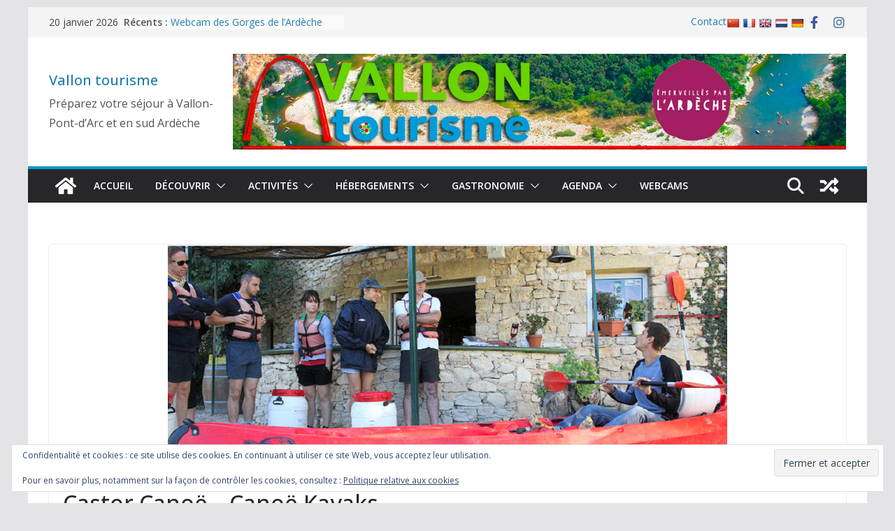

--- FILE ---
content_type: text/html; charset=UTF-8
request_url: https://www.vallontourisme.com/castor-canoe-canoe-kayak/
body_size: 21755
content:
		<!doctype html>
		<html lang="fr-FR">
		
<head>

			<meta charset="UTF-8"/>
		<meta name="viewport" content="width=device-width, initial-scale=1">
		<link rel="profile" href="http://gmpg.org/xfn/11"/>
		
	<meta name='robots' content='index, follow, max-image-preview:large, max-snippet:-1, max-video-preview:-1' />

	<!-- This site is optimized with the Yoast SEO plugin v26.7 - https://yoast.com/wordpress/plugins/seo/ -->
	<title>Castor Canoë - Canoë Kayaks - Vallon tourisme</title>
	<meta name="description" content="Castor Canoë, descentes des Gorges de l&#039;Ardèche en canoë kayak. Des sensations fortes pour vos vacances sur Vallon Pont d&#039;Arc." />
	<link rel="canonical" href="https://www.vallontourisme.com/castor-canoe-canoe-kayak/" />
	<meta property="og:locale" content="fr_FR" />
	<meta property="og:type" content="article" />
	<meta property="og:title" content="Castor Canoë - Canoë Kayaks - Vallon tourisme" />
	<meta property="og:description" content="Castor Canoë, descentes des Gorges de l&#039;Ardèche en canoë kayak. Des sensations fortes pour vos vacances sur Vallon Pont d&#039;Arc." />
	<meta property="og:url" content="https://www.vallontourisme.com/castor-canoe-canoe-kayak/" />
	<meta property="og:site_name" content="Vallon tourisme" />
	<meta property="article:publisher" content="https://www.facebook.com/vallontourisme/" />
	<meta property="article:published_time" content="2016-05-12T10:01:21+00:00" />
	<meta property="article:modified_time" content="2025-09-10T08:59:26+00:00" />
	<meta property="og:image" content="https://www.vallontourisme.com/wp-content/uploads/2016/05/loueur-castor-canoe-ardeche.jpg" />
	<meta property="og:image:width" content="800" />
	<meta property="og:image:height" content="291" />
	<meta property="og:image:type" content="image/jpeg" />
	<meta name="author" content="Helene" />
	<meta name="twitter:card" content="summary_large_image" />
	<meta name="twitter:creator" content="@Vallontourisme" />
	<meta name="twitter:site" content="@Vallontourisme" />
	<meta name="twitter:label1" content="Écrit par" />
	<meta name="twitter:data1" content="Helene" />
	<meta name="twitter:label2" content="Durée de lecture estimée" />
	<meta name="twitter:data2" content="2 minutes" />
	<script type="application/ld+json" class="yoast-schema-graph">{"@context":"https://schema.org","@graph":[{"@type":"Article","@id":"https://www.vallontourisme.com/castor-canoe-canoe-kayak/#article","isPartOf":{"@id":"https://www.vallontourisme.com/castor-canoe-canoe-kayak/"},"author":{"name":"Helene","@id":"https://www.vallontourisme.com/#/schema/person/6776aa67dda846ee05d725b5e96bee83"},"headline":"Castor Canoë &#8211; Canoë Kayaks","datePublished":"2016-05-12T10:01:21+00:00","dateModified":"2025-09-10T08:59:26+00:00","mainEntityOfPage":{"@id":"https://www.vallontourisme.com/castor-canoe-canoe-kayak/"},"wordCount":389,"image":{"@id":"https://www.vallontourisme.com/castor-canoe-canoe-kayak/#primaryimage"},"thumbnailUrl":"https://www.vallontourisme.com/wp-content/uploads/2016/05/loueur-castor-canoe-ardeche.jpg","keywords":["Ardèche","canoë","Gorges de l'Ardèche","loisirs","Vallon Pont d'Arc"],"articleSection":["Activités"],"inLanguage":"fr-FR"},{"@type":"WebPage","@id":"https://www.vallontourisme.com/castor-canoe-canoe-kayak/","url":"https://www.vallontourisme.com/castor-canoe-canoe-kayak/","name":"Castor Canoë - Canoë Kayaks - Vallon tourisme","isPartOf":{"@id":"https://www.vallontourisme.com/#website"},"primaryImageOfPage":{"@id":"https://www.vallontourisme.com/castor-canoe-canoe-kayak/#primaryimage"},"image":{"@id":"https://www.vallontourisme.com/castor-canoe-canoe-kayak/#primaryimage"},"thumbnailUrl":"https://www.vallontourisme.com/wp-content/uploads/2016/05/loueur-castor-canoe-ardeche.jpg","datePublished":"2016-05-12T10:01:21+00:00","dateModified":"2025-09-10T08:59:26+00:00","author":{"@id":"https://www.vallontourisme.com/#/schema/person/6776aa67dda846ee05d725b5e96bee83"},"description":"Castor Canoë, descentes des Gorges de l'Ardèche en canoë kayak. Des sensations fortes pour vos vacances sur Vallon Pont d'Arc.","breadcrumb":{"@id":"https://www.vallontourisme.com/castor-canoe-canoe-kayak/#breadcrumb"},"inLanguage":"fr-FR","potentialAction":[{"@type":"ReadAction","target":["https://www.vallontourisme.com/castor-canoe-canoe-kayak/"]}]},{"@type":"ImageObject","inLanguage":"fr-FR","@id":"https://www.vallontourisme.com/castor-canoe-canoe-kayak/#primaryimage","url":"https://www.vallontourisme.com/wp-content/uploads/2016/05/loueur-castor-canoe-ardeche.jpg","contentUrl":"https://www.vallontourisme.com/wp-content/uploads/2016/05/loueur-castor-canoe-ardeche.jpg","width":800,"height":291,"caption":"castor canoë descente en canoë sur l'Ardèche"},{"@type":"BreadcrumbList","@id":"https://www.vallontourisme.com/castor-canoe-canoe-kayak/#breadcrumb","itemListElement":[{"@type":"ListItem","position":1,"name":"Accueil","item":"https://www.vallontourisme.com/"},{"@type":"ListItem","position":2,"name":"Castor Canoë &#8211; Canoë Kayaks"}]},{"@type":"WebSite","@id":"https://www.vallontourisme.com/#website","url":"https://www.vallontourisme.com/","name":"Vallon tourisme","description":"Préparez votre séjour à Vallon-Pont-d’Arc et en sud Ardèche","potentialAction":[{"@type":"SearchAction","target":{"@type":"EntryPoint","urlTemplate":"https://www.vallontourisme.com/?s={search_term_string}"},"query-input":{"@type":"PropertyValueSpecification","valueRequired":true,"valueName":"search_term_string"}}],"inLanguage":"fr-FR"},{"@type":"Person","@id":"https://www.vallontourisme.com/#/schema/person/6776aa67dda846ee05d725b5e96bee83","name":"Helene","image":{"@type":"ImageObject","inLanguage":"fr-FR","@id":"https://www.vallontourisme.com/#/schema/person/image/","url":"https://secure.gravatar.com/avatar/a893a382585b32d022ea85927eb8351f96b9677705dc8fde3cdc50994de23c09?s=96&d=mm&r=g","contentUrl":"https://secure.gravatar.com/avatar/a893a382585b32d022ea85927eb8351f96b9677705dc8fde3cdc50994de23c09?s=96&d=mm&r=g","caption":"Helene"},"url":"https://www.vallontourisme.com/author/helene/"}]}</script>
	<!-- / Yoast SEO plugin. -->


<link rel='dns-prefetch' href='//translate.google.com' />
<link rel='dns-prefetch' href='//connect.facebook.net' />
<link rel='dns-prefetch' href='//secure.gravatar.com' />
<link rel='dns-prefetch' href='//www.googletagmanager.com' />
<link rel='dns-prefetch' href='//stats.wp.com' />
<link rel='dns-prefetch' href='//fonts.googleapis.com' />
<link rel="alternate" type="application/rss+xml" title="Vallon tourisme &raquo; Flux" href="https://www.vallontourisme.com/feed/" />
<link rel="alternate" type="application/rss+xml" title="Vallon tourisme &raquo; Flux des commentaires" href="https://www.vallontourisme.com/comments/feed/" />
<link rel="alternate" title="oEmbed (JSON)" type="application/json+oembed" href="https://www.vallontourisme.com/wp-json/oembed/1.0/embed?url=https%3A%2F%2Fwww.vallontourisme.com%2Fcastor-canoe-canoe-kayak%2F" />
<link rel="alternate" title="oEmbed (XML)" type="text/xml+oembed" href="https://www.vallontourisme.com/wp-json/oembed/1.0/embed?url=https%3A%2F%2Fwww.vallontourisme.com%2Fcastor-canoe-canoe-kayak%2F&#038;format=xml" />
<style id='wp-img-auto-sizes-contain-inline-css' type='text/css'>
img:is([sizes=auto i],[sizes^="auto," i]){contain-intrinsic-size:3000px 1500px}
/*# sourceURL=wp-img-auto-sizes-contain-inline-css */
</style>
<style id='wp-emoji-styles-inline-css' type='text/css'>

	img.wp-smiley, img.emoji {
		display: inline !important;
		border: none !important;
		box-shadow: none !important;
		height: 1em !important;
		width: 1em !important;
		margin: 0 0.07em !important;
		vertical-align: -0.1em !important;
		background: none !important;
		padding: 0 !important;
	}
/*# sourceURL=wp-emoji-styles-inline-css */
</style>
<style id='wp-block-library-inline-css' type='text/css'>
:root{--wp-block-synced-color:#7a00df;--wp-block-synced-color--rgb:122,0,223;--wp-bound-block-color:var(--wp-block-synced-color);--wp-editor-canvas-background:#ddd;--wp-admin-theme-color:#007cba;--wp-admin-theme-color--rgb:0,124,186;--wp-admin-theme-color-darker-10:#006ba1;--wp-admin-theme-color-darker-10--rgb:0,107,160.5;--wp-admin-theme-color-darker-20:#005a87;--wp-admin-theme-color-darker-20--rgb:0,90,135;--wp-admin-border-width-focus:2px}@media (min-resolution:192dpi){:root{--wp-admin-border-width-focus:1.5px}}.wp-element-button{cursor:pointer}:root .has-very-light-gray-background-color{background-color:#eee}:root .has-very-dark-gray-background-color{background-color:#313131}:root .has-very-light-gray-color{color:#eee}:root .has-very-dark-gray-color{color:#313131}:root .has-vivid-green-cyan-to-vivid-cyan-blue-gradient-background{background:linear-gradient(135deg,#00d084,#0693e3)}:root .has-purple-crush-gradient-background{background:linear-gradient(135deg,#34e2e4,#4721fb 50%,#ab1dfe)}:root .has-hazy-dawn-gradient-background{background:linear-gradient(135deg,#faaca8,#dad0ec)}:root .has-subdued-olive-gradient-background{background:linear-gradient(135deg,#fafae1,#67a671)}:root .has-atomic-cream-gradient-background{background:linear-gradient(135deg,#fdd79a,#004a59)}:root .has-nightshade-gradient-background{background:linear-gradient(135deg,#330968,#31cdcf)}:root .has-midnight-gradient-background{background:linear-gradient(135deg,#020381,#2874fc)}:root{--wp--preset--font-size--normal:16px;--wp--preset--font-size--huge:42px}.has-regular-font-size{font-size:1em}.has-larger-font-size{font-size:2.625em}.has-normal-font-size{font-size:var(--wp--preset--font-size--normal)}.has-huge-font-size{font-size:var(--wp--preset--font-size--huge)}.has-text-align-center{text-align:center}.has-text-align-left{text-align:left}.has-text-align-right{text-align:right}.has-fit-text{white-space:nowrap!important}#end-resizable-editor-section{display:none}.aligncenter{clear:both}.items-justified-left{justify-content:flex-start}.items-justified-center{justify-content:center}.items-justified-right{justify-content:flex-end}.items-justified-space-between{justify-content:space-between}.screen-reader-text{border:0;clip-path:inset(50%);height:1px;margin:-1px;overflow:hidden;padding:0;position:absolute;width:1px;word-wrap:normal!important}.screen-reader-text:focus{background-color:#ddd;clip-path:none;color:#444;display:block;font-size:1em;height:auto;left:5px;line-height:normal;padding:15px 23px 14px;text-decoration:none;top:5px;width:auto;z-index:100000}html :where(.has-border-color){border-style:solid}html :where([style*=border-top-color]){border-top-style:solid}html :where([style*=border-right-color]){border-right-style:solid}html :where([style*=border-bottom-color]){border-bottom-style:solid}html :where([style*=border-left-color]){border-left-style:solid}html :where([style*=border-width]){border-style:solid}html :where([style*=border-top-width]){border-top-style:solid}html :where([style*=border-right-width]){border-right-style:solid}html :where([style*=border-bottom-width]){border-bottom-style:solid}html :where([style*=border-left-width]){border-left-style:solid}html :where(img[class*=wp-image-]){height:auto;max-width:100%}:where(figure){margin:0 0 1em}html :where(.is-position-sticky){--wp-admin--admin-bar--position-offset:var(--wp-admin--admin-bar--height,0px)}@media screen and (max-width:600px){html :where(.is-position-sticky){--wp-admin--admin-bar--position-offset:0px}}

/*# sourceURL=wp-block-library-inline-css */
</style><style id='wp-block-image-inline-css' type='text/css'>
.wp-block-image>a,.wp-block-image>figure>a{display:inline-block}.wp-block-image img{box-sizing:border-box;height:auto;max-width:100%;vertical-align:bottom}@media not (prefers-reduced-motion){.wp-block-image img.hide{visibility:hidden}.wp-block-image img.show{animation:show-content-image .4s}}.wp-block-image[style*=border-radius] img,.wp-block-image[style*=border-radius]>a{border-radius:inherit}.wp-block-image.has-custom-border img{box-sizing:border-box}.wp-block-image.aligncenter{text-align:center}.wp-block-image.alignfull>a,.wp-block-image.alignwide>a{width:100%}.wp-block-image.alignfull img,.wp-block-image.alignwide img{height:auto;width:100%}.wp-block-image .aligncenter,.wp-block-image .alignleft,.wp-block-image .alignright,.wp-block-image.aligncenter,.wp-block-image.alignleft,.wp-block-image.alignright{display:table}.wp-block-image .aligncenter>figcaption,.wp-block-image .alignleft>figcaption,.wp-block-image .alignright>figcaption,.wp-block-image.aligncenter>figcaption,.wp-block-image.alignleft>figcaption,.wp-block-image.alignright>figcaption{caption-side:bottom;display:table-caption}.wp-block-image .alignleft{float:left;margin:.5em 1em .5em 0}.wp-block-image .alignright{float:right;margin:.5em 0 .5em 1em}.wp-block-image .aligncenter{margin-left:auto;margin-right:auto}.wp-block-image :where(figcaption){margin-bottom:1em;margin-top:.5em}.wp-block-image.is-style-circle-mask img{border-radius:9999px}@supports ((-webkit-mask-image:none) or (mask-image:none)) or (-webkit-mask-image:none){.wp-block-image.is-style-circle-mask img{border-radius:0;-webkit-mask-image:url('data:image/svg+xml;utf8,<svg viewBox="0 0 100 100" xmlns="http://www.w3.org/2000/svg"><circle cx="50" cy="50" r="50"/></svg>');mask-image:url('data:image/svg+xml;utf8,<svg viewBox="0 0 100 100" xmlns="http://www.w3.org/2000/svg"><circle cx="50" cy="50" r="50"/></svg>');mask-mode:alpha;-webkit-mask-position:center;mask-position:center;-webkit-mask-repeat:no-repeat;mask-repeat:no-repeat;-webkit-mask-size:contain;mask-size:contain}}:root :where(.wp-block-image.is-style-rounded img,.wp-block-image .is-style-rounded img){border-radius:9999px}.wp-block-image figure{margin:0}.wp-lightbox-container{display:flex;flex-direction:column;position:relative}.wp-lightbox-container img{cursor:zoom-in}.wp-lightbox-container img:hover+button{opacity:1}.wp-lightbox-container button{align-items:center;backdrop-filter:blur(16px) saturate(180%);background-color:#5a5a5a40;border:none;border-radius:4px;cursor:zoom-in;display:flex;height:20px;justify-content:center;opacity:0;padding:0;position:absolute;right:16px;text-align:center;top:16px;width:20px;z-index:100}@media not (prefers-reduced-motion){.wp-lightbox-container button{transition:opacity .2s ease}}.wp-lightbox-container button:focus-visible{outline:3px auto #5a5a5a40;outline:3px auto -webkit-focus-ring-color;outline-offset:3px}.wp-lightbox-container button:hover{cursor:pointer;opacity:1}.wp-lightbox-container button:focus{opacity:1}.wp-lightbox-container button:focus,.wp-lightbox-container button:hover,.wp-lightbox-container button:not(:hover):not(:active):not(.has-background){background-color:#5a5a5a40;border:none}.wp-lightbox-overlay{box-sizing:border-box;cursor:zoom-out;height:100vh;left:0;overflow:hidden;position:fixed;top:0;visibility:hidden;width:100%;z-index:100000}.wp-lightbox-overlay .close-button{align-items:center;cursor:pointer;display:flex;justify-content:center;min-height:40px;min-width:40px;padding:0;position:absolute;right:calc(env(safe-area-inset-right) + 16px);top:calc(env(safe-area-inset-top) + 16px);z-index:5000000}.wp-lightbox-overlay .close-button:focus,.wp-lightbox-overlay .close-button:hover,.wp-lightbox-overlay .close-button:not(:hover):not(:active):not(.has-background){background:none;border:none}.wp-lightbox-overlay .lightbox-image-container{height:var(--wp--lightbox-container-height);left:50%;overflow:hidden;position:absolute;top:50%;transform:translate(-50%,-50%);transform-origin:top left;width:var(--wp--lightbox-container-width);z-index:9999999999}.wp-lightbox-overlay .wp-block-image{align-items:center;box-sizing:border-box;display:flex;height:100%;justify-content:center;margin:0;position:relative;transform-origin:0 0;width:100%;z-index:3000000}.wp-lightbox-overlay .wp-block-image img{height:var(--wp--lightbox-image-height);min-height:var(--wp--lightbox-image-height);min-width:var(--wp--lightbox-image-width);width:var(--wp--lightbox-image-width)}.wp-lightbox-overlay .wp-block-image figcaption{display:none}.wp-lightbox-overlay button{background:none;border:none}.wp-lightbox-overlay .scrim{background-color:#fff;height:100%;opacity:.9;position:absolute;width:100%;z-index:2000000}.wp-lightbox-overlay.active{visibility:visible}@media not (prefers-reduced-motion){.wp-lightbox-overlay.active{animation:turn-on-visibility .25s both}.wp-lightbox-overlay.active img{animation:turn-on-visibility .35s both}.wp-lightbox-overlay.show-closing-animation:not(.active){animation:turn-off-visibility .35s both}.wp-lightbox-overlay.show-closing-animation:not(.active) img{animation:turn-off-visibility .25s both}.wp-lightbox-overlay.zoom.active{animation:none;opacity:1;visibility:visible}.wp-lightbox-overlay.zoom.active .lightbox-image-container{animation:lightbox-zoom-in .4s}.wp-lightbox-overlay.zoom.active .lightbox-image-container img{animation:none}.wp-lightbox-overlay.zoom.active .scrim{animation:turn-on-visibility .4s forwards}.wp-lightbox-overlay.zoom.show-closing-animation:not(.active){animation:none}.wp-lightbox-overlay.zoom.show-closing-animation:not(.active) .lightbox-image-container{animation:lightbox-zoom-out .4s}.wp-lightbox-overlay.zoom.show-closing-animation:not(.active) .lightbox-image-container img{animation:none}.wp-lightbox-overlay.zoom.show-closing-animation:not(.active) .scrim{animation:turn-off-visibility .4s forwards}}@keyframes show-content-image{0%{visibility:hidden}99%{visibility:hidden}to{visibility:visible}}@keyframes turn-on-visibility{0%{opacity:0}to{opacity:1}}@keyframes turn-off-visibility{0%{opacity:1;visibility:visible}99%{opacity:0;visibility:visible}to{opacity:0;visibility:hidden}}@keyframes lightbox-zoom-in{0%{transform:translate(calc((-100vw + var(--wp--lightbox-scrollbar-width))/2 + var(--wp--lightbox-initial-left-position)),calc(-50vh + var(--wp--lightbox-initial-top-position))) scale(var(--wp--lightbox-scale))}to{transform:translate(-50%,-50%) scale(1)}}@keyframes lightbox-zoom-out{0%{transform:translate(-50%,-50%) scale(1);visibility:visible}99%{visibility:visible}to{transform:translate(calc((-100vw + var(--wp--lightbox-scrollbar-width))/2 + var(--wp--lightbox-initial-left-position)),calc(-50vh + var(--wp--lightbox-initial-top-position))) scale(var(--wp--lightbox-scale));visibility:hidden}}
/*# sourceURL=https://www.vallontourisme.com/wp-includes/blocks/image/style.min.css */
</style>
<style id='wp-block-image-theme-inline-css' type='text/css'>
:root :where(.wp-block-image figcaption){color:#555;font-size:13px;text-align:center}.is-dark-theme :root :where(.wp-block-image figcaption){color:#ffffffa6}.wp-block-image{margin:0 0 1em}
/*# sourceURL=https://www.vallontourisme.com/wp-includes/blocks/image/theme.min.css */
</style>
<style id='wp-block-paragraph-inline-css' type='text/css'>
.is-small-text{font-size:.875em}.is-regular-text{font-size:1em}.is-large-text{font-size:2.25em}.is-larger-text{font-size:3em}.has-drop-cap:not(:focus):first-letter{float:left;font-size:8.4em;font-style:normal;font-weight:100;line-height:.68;margin:.05em .1em 0 0;text-transform:uppercase}body.rtl .has-drop-cap:not(:focus):first-letter{float:none;margin-left:.1em}p.has-drop-cap.has-background{overflow:hidden}:root :where(p.has-background){padding:1.25em 2.375em}:where(p.has-text-color:not(.has-link-color)) a{color:inherit}p.has-text-align-left[style*="writing-mode:vertical-lr"],p.has-text-align-right[style*="writing-mode:vertical-rl"]{rotate:180deg}
/*# sourceURL=https://www.vallontourisme.com/wp-includes/blocks/paragraph/style.min.css */
</style>
<style id='wp-block-separator-inline-css' type='text/css'>
@charset "UTF-8";.wp-block-separator{border:none;border-top:2px solid}:root :where(.wp-block-separator.is-style-dots){height:auto;line-height:1;text-align:center}:root :where(.wp-block-separator.is-style-dots):before{color:currentColor;content:"···";font-family:serif;font-size:1.5em;letter-spacing:2em;padding-left:2em}.wp-block-separator.is-style-dots{background:none!important;border:none!important}
/*# sourceURL=https://www.vallontourisme.com/wp-includes/blocks/separator/style.min.css */
</style>
<style id='wp-block-separator-theme-inline-css' type='text/css'>
.wp-block-separator.has-css-opacity{opacity:.4}.wp-block-separator{border:none;border-bottom:2px solid;margin-left:auto;margin-right:auto}.wp-block-separator.has-alpha-channel-opacity{opacity:1}.wp-block-separator:not(.is-style-wide):not(.is-style-dots){width:100px}.wp-block-separator.has-background:not(.is-style-dots){border-bottom:none;height:1px}.wp-block-separator.has-background:not(.is-style-wide):not(.is-style-dots){height:2px}
/*# sourceURL=https://www.vallontourisme.com/wp-includes/blocks/separator/theme.min.css */
</style>
<style id='global-styles-inline-css' type='text/css'>
:root{--wp--preset--aspect-ratio--square: 1;--wp--preset--aspect-ratio--4-3: 4/3;--wp--preset--aspect-ratio--3-4: 3/4;--wp--preset--aspect-ratio--3-2: 3/2;--wp--preset--aspect-ratio--2-3: 2/3;--wp--preset--aspect-ratio--16-9: 16/9;--wp--preset--aspect-ratio--9-16: 9/16;--wp--preset--color--black: #000000;--wp--preset--color--cyan-bluish-gray: #abb8c3;--wp--preset--color--white: #ffffff;--wp--preset--color--pale-pink: #f78da7;--wp--preset--color--vivid-red: #cf2e2e;--wp--preset--color--luminous-vivid-orange: #ff6900;--wp--preset--color--luminous-vivid-amber: #fcb900;--wp--preset--color--light-green-cyan: #7bdcb5;--wp--preset--color--vivid-green-cyan: #00d084;--wp--preset--color--pale-cyan-blue: #8ed1fc;--wp--preset--color--vivid-cyan-blue: #0693e3;--wp--preset--color--vivid-purple: #9b51e0;--wp--preset--gradient--vivid-cyan-blue-to-vivid-purple: linear-gradient(135deg,rgb(6,147,227) 0%,rgb(155,81,224) 100%);--wp--preset--gradient--light-green-cyan-to-vivid-green-cyan: linear-gradient(135deg,rgb(122,220,180) 0%,rgb(0,208,130) 100%);--wp--preset--gradient--luminous-vivid-amber-to-luminous-vivid-orange: linear-gradient(135deg,rgb(252,185,0) 0%,rgb(255,105,0) 100%);--wp--preset--gradient--luminous-vivid-orange-to-vivid-red: linear-gradient(135deg,rgb(255,105,0) 0%,rgb(207,46,46) 100%);--wp--preset--gradient--very-light-gray-to-cyan-bluish-gray: linear-gradient(135deg,rgb(238,238,238) 0%,rgb(169,184,195) 100%);--wp--preset--gradient--cool-to-warm-spectrum: linear-gradient(135deg,rgb(74,234,220) 0%,rgb(151,120,209) 20%,rgb(207,42,186) 40%,rgb(238,44,130) 60%,rgb(251,105,98) 80%,rgb(254,248,76) 100%);--wp--preset--gradient--blush-light-purple: linear-gradient(135deg,rgb(255,206,236) 0%,rgb(152,150,240) 100%);--wp--preset--gradient--blush-bordeaux: linear-gradient(135deg,rgb(254,205,165) 0%,rgb(254,45,45) 50%,rgb(107,0,62) 100%);--wp--preset--gradient--luminous-dusk: linear-gradient(135deg,rgb(255,203,112) 0%,rgb(199,81,192) 50%,rgb(65,88,208) 100%);--wp--preset--gradient--pale-ocean: linear-gradient(135deg,rgb(255,245,203) 0%,rgb(182,227,212) 50%,rgb(51,167,181) 100%);--wp--preset--gradient--electric-grass: linear-gradient(135deg,rgb(202,248,128) 0%,rgb(113,206,126) 100%);--wp--preset--gradient--midnight: linear-gradient(135deg,rgb(2,3,129) 0%,rgb(40,116,252) 100%);--wp--preset--font-size--small: 13px;--wp--preset--font-size--medium: 20px;--wp--preset--font-size--large: 36px;--wp--preset--font-size--x-large: 42px;--wp--preset--spacing--20: 0.44rem;--wp--preset--spacing--30: 0.67rem;--wp--preset--spacing--40: 1rem;--wp--preset--spacing--50: 1.5rem;--wp--preset--spacing--60: 2.25rem;--wp--preset--spacing--70: 3.38rem;--wp--preset--spacing--80: 5.06rem;--wp--preset--shadow--natural: 6px 6px 9px rgba(0, 0, 0, 0.2);--wp--preset--shadow--deep: 12px 12px 50px rgba(0, 0, 0, 0.4);--wp--preset--shadow--sharp: 6px 6px 0px rgba(0, 0, 0, 0.2);--wp--preset--shadow--outlined: 6px 6px 0px -3px rgb(255, 255, 255), 6px 6px rgb(0, 0, 0);--wp--preset--shadow--crisp: 6px 6px 0px rgb(0, 0, 0);}:where(body) { margin: 0; }.wp-site-blocks > .alignleft { float: left; margin-right: 2em; }.wp-site-blocks > .alignright { float: right; margin-left: 2em; }.wp-site-blocks > .aligncenter { justify-content: center; margin-left: auto; margin-right: auto; }:where(.wp-site-blocks) > * { margin-block-start: 24px; margin-block-end: 0; }:where(.wp-site-blocks) > :first-child { margin-block-start: 0; }:where(.wp-site-blocks) > :last-child { margin-block-end: 0; }:root { --wp--style--block-gap: 24px; }:root :where(.is-layout-flow) > :first-child{margin-block-start: 0;}:root :where(.is-layout-flow) > :last-child{margin-block-end: 0;}:root :where(.is-layout-flow) > *{margin-block-start: 24px;margin-block-end: 0;}:root :where(.is-layout-constrained) > :first-child{margin-block-start: 0;}:root :where(.is-layout-constrained) > :last-child{margin-block-end: 0;}:root :where(.is-layout-constrained) > *{margin-block-start: 24px;margin-block-end: 0;}:root :where(.is-layout-flex){gap: 24px;}:root :where(.is-layout-grid){gap: 24px;}.is-layout-flow > .alignleft{float: left;margin-inline-start: 0;margin-inline-end: 2em;}.is-layout-flow > .alignright{float: right;margin-inline-start: 2em;margin-inline-end: 0;}.is-layout-flow > .aligncenter{margin-left: auto !important;margin-right: auto !important;}.is-layout-constrained > .alignleft{float: left;margin-inline-start: 0;margin-inline-end: 2em;}.is-layout-constrained > .alignright{float: right;margin-inline-start: 2em;margin-inline-end: 0;}.is-layout-constrained > .aligncenter{margin-left: auto !important;margin-right: auto !important;}.is-layout-constrained > :where(:not(.alignleft):not(.alignright):not(.alignfull)){margin-left: auto !important;margin-right: auto !important;}body .is-layout-flex{display: flex;}.is-layout-flex{flex-wrap: wrap;align-items: center;}.is-layout-flex > :is(*, div){margin: 0;}body .is-layout-grid{display: grid;}.is-layout-grid > :is(*, div){margin: 0;}body{padding-top: 0px;padding-right: 0px;padding-bottom: 0px;padding-left: 0px;}a:where(:not(.wp-element-button)){text-decoration: underline;}:root :where(.wp-element-button, .wp-block-button__link){background-color: #32373c;border-width: 0;color: #fff;font-family: inherit;font-size: inherit;font-style: inherit;font-weight: inherit;letter-spacing: inherit;line-height: inherit;padding-top: calc(0.667em + 2px);padding-right: calc(1.333em + 2px);padding-bottom: calc(0.667em + 2px);padding-left: calc(1.333em + 2px);text-decoration: none;text-transform: inherit;}.has-black-color{color: var(--wp--preset--color--black) !important;}.has-cyan-bluish-gray-color{color: var(--wp--preset--color--cyan-bluish-gray) !important;}.has-white-color{color: var(--wp--preset--color--white) !important;}.has-pale-pink-color{color: var(--wp--preset--color--pale-pink) !important;}.has-vivid-red-color{color: var(--wp--preset--color--vivid-red) !important;}.has-luminous-vivid-orange-color{color: var(--wp--preset--color--luminous-vivid-orange) !important;}.has-luminous-vivid-amber-color{color: var(--wp--preset--color--luminous-vivid-amber) !important;}.has-light-green-cyan-color{color: var(--wp--preset--color--light-green-cyan) !important;}.has-vivid-green-cyan-color{color: var(--wp--preset--color--vivid-green-cyan) !important;}.has-pale-cyan-blue-color{color: var(--wp--preset--color--pale-cyan-blue) !important;}.has-vivid-cyan-blue-color{color: var(--wp--preset--color--vivid-cyan-blue) !important;}.has-vivid-purple-color{color: var(--wp--preset--color--vivid-purple) !important;}.has-black-background-color{background-color: var(--wp--preset--color--black) !important;}.has-cyan-bluish-gray-background-color{background-color: var(--wp--preset--color--cyan-bluish-gray) !important;}.has-white-background-color{background-color: var(--wp--preset--color--white) !important;}.has-pale-pink-background-color{background-color: var(--wp--preset--color--pale-pink) !important;}.has-vivid-red-background-color{background-color: var(--wp--preset--color--vivid-red) !important;}.has-luminous-vivid-orange-background-color{background-color: var(--wp--preset--color--luminous-vivid-orange) !important;}.has-luminous-vivid-amber-background-color{background-color: var(--wp--preset--color--luminous-vivid-amber) !important;}.has-light-green-cyan-background-color{background-color: var(--wp--preset--color--light-green-cyan) !important;}.has-vivid-green-cyan-background-color{background-color: var(--wp--preset--color--vivid-green-cyan) !important;}.has-pale-cyan-blue-background-color{background-color: var(--wp--preset--color--pale-cyan-blue) !important;}.has-vivid-cyan-blue-background-color{background-color: var(--wp--preset--color--vivid-cyan-blue) !important;}.has-vivid-purple-background-color{background-color: var(--wp--preset--color--vivid-purple) !important;}.has-black-border-color{border-color: var(--wp--preset--color--black) !important;}.has-cyan-bluish-gray-border-color{border-color: var(--wp--preset--color--cyan-bluish-gray) !important;}.has-white-border-color{border-color: var(--wp--preset--color--white) !important;}.has-pale-pink-border-color{border-color: var(--wp--preset--color--pale-pink) !important;}.has-vivid-red-border-color{border-color: var(--wp--preset--color--vivid-red) !important;}.has-luminous-vivid-orange-border-color{border-color: var(--wp--preset--color--luminous-vivid-orange) !important;}.has-luminous-vivid-amber-border-color{border-color: var(--wp--preset--color--luminous-vivid-amber) !important;}.has-light-green-cyan-border-color{border-color: var(--wp--preset--color--light-green-cyan) !important;}.has-vivid-green-cyan-border-color{border-color: var(--wp--preset--color--vivid-green-cyan) !important;}.has-pale-cyan-blue-border-color{border-color: var(--wp--preset--color--pale-cyan-blue) !important;}.has-vivid-cyan-blue-border-color{border-color: var(--wp--preset--color--vivid-cyan-blue) !important;}.has-vivid-purple-border-color{border-color: var(--wp--preset--color--vivid-purple) !important;}.has-vivid-cyan-blue-to-vivid-purple-gradient-background{background: var(--wp--preset--gradient--vivid-cyan-blue-to-vivid-purple) !important;}.has-light-green-cyan-to-vivid-green-cyan-gradient-background{background: var(--wp--preset--gradient--light-green-cyan-to-vivid-green-cyan) !important;}.has-luminous-vivid-amber-to-luminous-vivid-orange-gradient-background{background: var(--wp--preset--gradient--luminous-vivid-amber-to-luminous-vivid-orange) !important;}.has-luminous-vivid-orange-to-vivid-red-gradient-background{background: var(--wp--preset--gradient--luminous-vivid-orange-to-vivid-red) !important;}.has-very-light-gray-to-cyan-bluish-gray-gradient-background{background: var(--wp--preset--gradient--very-light-gray-to-cyan-bluish-gray) !important;}.has-cool-to-warm-spectrum-gradient-background{background: var(--wp--preset--gradient--cool-to-warm-spectrum) !important;}.has-blush-light-purple-gradient-background{background: var(--wp--preset--gradient--blush-light-purple) !important;}.has-blush-bordeaux-gradient-background{background: var(--wp--preset--gradient--blush-bordeaux) !important;}.has-luminous-dusk-gradient-background{background: var(--wp--preset--gradient--luminous-dusk) !important;}.has-pale-ocean-gradient-background{background: var(--wp--preset--gradient--pale-ocean) !important;}.has-electric-grass-gradient-background{background: var(--wp--preset--gradient--electric-grass) !important;}.has-midnight-gradient-background{background: var(--wp--preset--gradient--midnight) !important;}.has-small-font-size{font-size: var(--wp--preset--font-size--small) !important;}.has-medium-font-size{font-size: var(--wp--preset--font-size--medium) !important;}.has-large-font-size{font-size: var(--wp--preset--font-size--large) !important;}.has-x-large-font-size{font-size: var(--wp--preset--font-size--x-large) !important;}
/*# sourceURL=global-styles-inline-css */
</style>

<link rel='stylesheet' id='google-language-translator-css' href='https://www.vallontourisme.com/wp-content/plugins/google-language-translator/css/style.css?ver=6.0.20' type='text/css' media='' />
<link rel='stylesheet' id='slick-css' href='https://www.vallontourisme.com/wp-content/plugins/widget-post-slider/assets/css/slick.css?ver=all' type='text/css' media='all' />
<link rel='stylesheet' id='font-awesome-css-css' href='https://www.vallontourisme.com/wp-content/plugins/widget-post-slider/assets/css/font-awesome.min.css?ver=all' type='text/css' media='all' />
<link rel='stylesheet' id='widget-post-slider-style-css' href='https://www.vallontourisme.com/wp-content/plugins/widget-post-slider/assets/css/style.css?ver=all' type='text/css' media='all' />
<link rel='stylesheet' id='spu-public-css-css' href='https://www.vallontourisme.com/wp-content/plugins/popups/public/assets/css/public.css?ver=1.9.3.8' type='text/css' media='all' />
<link rel='stylesheet' id='colormag_style-css' href='https://www.vallontourisme.com/wp-content/themes/colormag-pro/style.css?ver=4.1.7' type='text/css' media='all' />
<style id='colormag_style-inline-css' type='text/css'>
.colormag-button,
			blockquote, button,
			input[type=reset],
			input[type=button],
			input[type=submit],
			.cm-home-icon.front_page_on,
			.cm-post-categories a,
			.cm-primary-nav ul li ul li:hover,
			.cm-primary-nav ul li.current-menu-item,
			.cm-primary-nav ul li.current_page_ancestor,
			.cm-primary-nav ul li.current-menu-ancestor,
			.cm-primary-nav ul li.current_page_item,
			.cm-primary-nav ul li:hover,
			.cm-primary-nav ul li.focus,
			.cm-mobile-nav li a:hover,
			.colormag-header-clean #cm-primary-nav .cm-menu-toggle:hover,
			.cm-header .cm-mobile-nav li:hover,
			.cm-header .cm-mobile-nav li.current-page-ancestor,
			.cm-header .cm-mobile-nav li.current-menu-ancestor,
			.cm-header .cm-mobile-nav li.current-page-item,
			.cm-header .cm-mobile-nav li.current-menu-item,
			.cm-primary-nav ul li.focus > a,
			.cm-layout-2 .cm-primary-nav ul ul.sub-menu li.focus > a,
			.cm-mobile-nav .current-menu-item>a, .cm-mobile-nav .current_page_item>a,
			.colormag-header-clean .cm-mobile-nav li:hover > a,
			.colormag-header-clean .cm-mobile-nav li.current-page-ancestor > a,
			.colormag-header-clean .cm-mobile-nav li.current-menu-ancestor > a,
			.colormag-header-clean .cm-mobile-nav li.current-page-item > a,
			.colormag-header-clean .cm-mobile-nav li.current-menu-item > a,
			.fa.search-top:hover,
			.widget_call_to_action .btn--primary,
			.colormag-footer--classic .cm-footer-cols .cm-row .cm-widget-title span::before,
			.colormag-footer--classic-bordered .cm-footer-cols .cm-row .cm-widget-title span::before,
			.cm-featured-posts .cm-widget-title span,
			.cm-featured-category-slider-widget .cm-slide-content .cm-entry-header-meta .cm-post-categories a,
			.cm-highlighted-posts .cm-post-content .cm-entry-header-meta .cm-post-categories a,
			.cm-category-slide-next, .cm-category-slide-prev, .slide-next,
			.slide-prev, .cm-tabbed-widget ul li, .cm-posts .wp-pagenavi .current,
			.cm-posts .wp-pagenavi a:hover, .cm-secondary .cm-widget-title span,
			.cm-posts .post .cm-post-content .cm-entry-header-meta .cm-post-categories a,
			.cm-page-header .cm-page-title span, .entry-meta .post-format i,
			.format-link, .cm-entry-button, .infinite-scroll .tg-infinite-scroll,
			.no-more-post-text, .pagination span,
			.cm-footer-cols .cm-row .cm-widget-title span,
			.advertisement_above_footer .cm-widget-title span,
			.error, .cm-primary .cm-widget-title span,
			.related-posts-wrapper.style-three .cm-post-content .cm-entry-title a:hover:before,
			.cm-slider-area .cm-widget-title span,
			.cm-beside-slider-widget .cm-widget-title span,
			.top-full-width-sidebar .cm-widget-title span,
			.wp-block-quote, .wp-block-quote.is-style-large,
			.wp-block-quote.has-text-align-right,
			.page-numbers .current, .search-wrap button,
			.cm-error-404 .cm-btn, .widget .wp-block-heading, .wp-block-search button,
			.widget a::before, .cm-post-date a::before,
			.byline a::before,
			.colormag-footer--classic-bordered .cm-widget-title::before,
			.wp-block-button__link,
			#cm-tertiary .cm-widget-title span,
			.link-pagination .post-page-numbers.current,
			.wp-block-query-pagination-numbers .page-numbers.current,
			.wp-element-button,
			.wp-block-button .wp-block-button__link,
			.wp-element-button,
			.cm-layout-2 .cm-primary-nav ul ul.sub-menu li:hover,
			.cm-layout-2 .cm-primary-nav ul ul.sub-menu li.current-menu-ancestor,
			.cm-layout-2 .cm-primary-nav ul ul.sub-menu li.current-menu-item,
			.cm-layout-2 .cm-primary-nav ul ul.sub-menu li.focus,
			.cm-primary-nav .cm-random-post a:hover,
			.cm-primary-nav .cm-home-icon a:hover,
			.tg-infinite-pagination .tg-load-more,
			.comment .comment-author-link .post-author,
			.wp-block-search .wp-element-button:hover{background-color:#0099cc;}a,
			.cm-layout-2 #cm-primary-nav .fa.search-top:hover,
			.cm-layout-2 #cm-primary-nav.cm-mobile-nav .cm-random-post a:hover .fa-random,
			.cm-layout-2 #cm-primary-nav.cm-primary-nav .cm-random-post a:hover .fa-random,
			.cm-layout-2 .breaking-news .newsticker a:hover,
			.cm-layout-2 .cm-primary-nav ul li.current-menu-item > a,
			.cm-layout-2 .cm-primary-nav ul li.current_page_item > a,
			.cm-layout-2 .cm-primary-nav ul li:hover > a,
			.cm-layout-2 .cm-primary-nav ul li.focus > a
			.dark-skin .cm-layout-2-style-1 #cm-primary-nav.cm-primary-nav .cm-home-icon:hover .fa,
			.byline a:hover, .comments a:hover, .cm-edit-link a:hover, .cm-post-date a:hover,
			.social-links:not(.cm-header-actions .social-links) i.fa:hover, .cm-tag-links a:hover,
			.colormag-header-clean .social-links li:hover i.fa, .cm-layout-2-style-1 .social-links li:hover i.fa,
			.colormag-header-clean .breaking-news .newsticker a:hover, .widget_featured_posts .article-content .cm-entry-title a:hover,
			.widget_featured_slider .slide-content .cm-below-entry-meta .byline a:hover,
			.widget_featured_slider .slide-content .cm-below-entry-meta .comments a:hover,
			.widget_featured_slider .slide-content .cm-below-entry-meta .cm-post-date a:hover,
			.widget_featured_slider .slide-content .cm-entry-title a:hover,
			.widget_block_picture_news.widget_featured_posts .article-content .cm-entry-title a:hover,
			.widget_highlighted_posts .article-content .cm-below-entry-meta .byline a:hover,
			.widget_highlighted_posts .article-content .cm-below-entry-meta .comments a:hover,
			.widget_highlighted_posts .article-content .cm-below-entry-meta .cm-post-date a:hover,
			.widget_highlighted_posts .article-content .cm-entry-title a:hover, i.fa-arrow-up, i.fa-arrow-down,
			.cm-site-title a, #content .post .article-content .cm-entry-title a:hover, .entry-meta .byline i,
			.entry-meta .cat-links i, .entry-meta a, .post .cm-entry-title a:hover, .search .cm-entry-title a:hover,
			.entry-meta .comments-link a:hover, .entry-meta .cm-edit-link a:hover, .entry-meta .cm-post-date a:hover,
			.entry-meta .cm-tag-links a:hover, .single #content .tags a:hover, .count, .next a:hover, .previous a:hover,
			.related-posts-main-title .fa, .single-related-posts .article-content .cm-entry-title a:hover,
			.pagination a span:hover,
			#content .comments-area a.comment-cm-edit-link:hover, #content .comments-area a.comment-permalink:hover,
			#content .comments-area article header cite a:hover, .comments-area .comment-author-link a:hover,
			.comment .comment-reply-link:hover,
			.nav-next a, .nav-previous a,
			#cm-footer .cm-footer-menu ul li a:hover,
			.cm-footer-cols .cm-row a:hover, a#scroll-up i, .related-posts-wrapper-flyout .cm-entry-title a:hover,
			.human-diff-time .human-diff-time-display:hover,
			.cm-layout-2-style-1 #cm-primary-nav .fa:hover,
			.cm-footer-bar a,
			.cm-post-date a:hover,
			.cm-author a:hover,
			.cm-comments-link a:hover,
			.cm-tag-links a:hover,
			.cm-edit-link a:hover,
			.cm-footer-bar .copyright a,
			.cm-featured-posts .cm-entry-title a:hover,
            .cm-featured-posts--style-5.cm-featured-posts .cm-post-title-below-image .cm-post .cm-post-content .cm-entry-title a:hover,
			.cm-posts .post .cm-post-content .cm-entry-title a:hover,
			.cm-posts .post .single-title-above .cm-entry-title a:hover,
			.cm-layout-2 .cm-primary-nav ul li:hover > a,
			.cm-layout-2 #cm-primary-nav .fa:hover,
			.cm-entry-title a:hover,
			button:hover, input[type="button"]:hover,
			input[type="reset"]:hover,
			input[type="submit"]:hover,
			.wp-block-button .wp-block-button__link:hover,
			.cm-button:hover,
			.wp-element-button:hover,
			li.product .added_to_cart:hover,
			.comments-area .comment-permalink:hover{color:#0099cc;}#cm-primary-nav,
			.cm-contained .cm-header-2 .cm-row{border-top-color:#0099cc;}.cm-layout-2 #cm-primary-nav,
			.cm-layout-2 .cm-primary-nav ul ul.sub-menu li:hover,
			.cm-layout-2 .cm-primary-nav ul > li:hover > a,
			.cm-layout-2 .cm-primary-nav ul > li.current-menu-item > a,
			.cm-layout-2 .cm-primary-nav ul > li.current-menu-ancestor > a,
			.cm-layout-2 .cm-primary-nav ul ul.sub-menu li.current-menu-ancestor,
			.cm-layout-2 .cm-primary-nav ul ul.sub-menu li.current-menu-item,
			.cm-layout-2 .cm-primary-nav ul ul.sub-menu li.focus,
			cm-layout-2 .cm-primary-nav ul ul.sub-menu li.current-menu-ancestor,
			cm-layout-2 .cm-primary-nav ul ul.sub-menu li.current-menu-item,
			cm-layout-2 #cm-primary-nav .cm-menu-toggle:hover,
			cm-layout-2 #cm-primary-nav.cm-mobile-nav .cm-menu-toggle,
			cm-layout-2 .cm-primary-nav ul > li:hover > a,
			cm-layout-2 .cm-primary-nav ul > li.current-menu-item > a,
			cm-layout-2 .cm-primary-nav ul > li.current-menu-ancestor > a,
			.cm-layout-2 .cm-primary-nav ul li.focus > a, .pagination a span:hover,
			.cm-error-404 .cm-btn,
			.single-post .cm-post-categories a::after,
			.widget .block-title,
			.cm-layout-2 .cm-primary-nav ul li.focus > a,
			button,
			input[type="button"],
			input[type="reset"],
			input[type="submit"],
			.wp-block-button .wp-block-button__link,
			.cm-button,
			.wp-element-button,
			li.product .added_to_cart{border-color:#0099cc;}.cm-secondary .cm-widget-title,
			#cm-tertiary .cm-widget-title,
			.widget_featured_posts .widget-title,
			#secondary .widget-title,
			#cm-tertiary .widget-title,
			.cm-page-header .cm-page-title,
			.cm-footer-cols .cm-row .widget-title,
			.advertisement_above_footer .widget-title,
			#primary .widget-title,
			.widget_slider_area .widget-title,
			.widget_beside_slider .widget-title,
			.top-full-width-sidebar .widget-title,
			.cm-footer-cols .cm-row .cm-widget-title,
			.cm-footer-bar .copyright a,
			.cm-layout-2.cm-layout-2-style-2 #cm-primary-nav,
			.cm-layout-2 .cm-primary-nav ul > li:hover > a,
			.cm-layout-2 .cm-primary-nav ul > li.current-menu-item > a{border-bottom-color:#0099cc;}.cm-header, .dark-skin .cm-main-header{background-size:contain;background-repeat:no-repeat;}@media screen and (min-width: 992px) {.cm-primary{width:70%;}}.cm-site-title{font-weight:default;font-size:20px;}.cm-header .cm-menu-toggle svg,
			.cm-header .cm-menu-toggle svg{fill:#fff;}.cm-post-date a,
			.human-diff-time .human-diff-time-display,
			.cm-total-views,
			.cm-author a,
			cm-post-views,
			.total-views,
			.cm-edit-link a,
			.cm-comments-link a,
			.cm-reading-time,
			.dark-skin .cm-post-date a,
			.dark-skin .cm-author a,
			.dark-skin .cm-comments-link a,
			.dark-skin .cm-posts .post .cm-post-content .cm-below-entry-meta .cm-post-views span,
			.cm-footer-cols .cm-reading-time{color:#71717A;}body{background-color:ddc59fa0;}.cm-footer-bar-area .cm-footer-bar__2{font-size:10px;}.mzb-featured-posts, .mzb-social-icon, .mzb-featured-categories, .mzb-social-icons-insert{--color--light--primary:rgba(0,153,204,0.1);}body{--color--light--primary:#0099cc;--color--primary:#0099cc;}body{--color--gray:#71717A;}
/*# sourceURL=colormag_style-inline-css */
</style>
<link rel='stylesheet' id='colormag_googlefonts-css' href='//fonts.googleapis.com/css?family=Open+Sans%3A600%2Cregular%2C500&#038;subset=latin&#038;1&#038;display=swap&#038;ver=4.1.7' type='text/css' media='all' />
<link rel='stylesheet' id='font-awesome-4-css' href='https://www.vallontourisme.com/wp-content/themes/colormag-pro/assets/library/font-awesome/css/v4-shims.min.css?ver=4.7.0' type='text/css' media='all' />
<link rel='stylesheet' id='font-awesome-all-css' href='https://www.vallontourisme.com/wp-content/themes/colormag-pro/assets/library/font-awesome/css/all.min.css?ver=6.2.4' type='text/css' media='all' />
<link rel='stylesheet' id='font-awesome-solid-css' href='https://www.vallontourisme.com/wp-content/themes/colormag-pro/assets/library/font-awesome/css/solid.min.css?ver=6.2.4' type='text/css' media='all' />
<link rel='stylesheet' id='slb_core-css' href='https://www.vallontourisme.com/wp-content/plugins/simple-lightbox/client/css/app.css?ver=2.9.4' type='text/css' media='all' />
<script type="text/javascript" src="https://www.vallontourisme.com/wp-includes/js/jquery/jquery.min.js?ver=3.7.1" id="jquery-core-js"></script>
<script type="text/javascript" src="https://www.vallontourisme.com/wp-includes/js/jquery/jquery-migrate.min.js?ver=3.4.1" id="jquery-migrate-js"></script>
<script type="text/javascript" src="//connect.facebook.net/fr_FR/sdk.js#xfbml=1&amp;version=v2.3" id="spu-facebook-js"></script>

<!-- Extrait de code de la balise Google (gtag.js) ajouté par Site Kit -->
<!-- Extrait Google Analytics ajouté par Site Kit -->
<script type="text/javascript" src="https://www.googletagmanager.com/gtag/js?id=GT-PJN8L59" id="google_gtagjs-js" async></script>
<script type="text/javascript" id="google_gtagjs-js-after">
/* <![CDATA[ */
window.dataLayer = window.dataLayer || [];function gtag(){dataLayer.push(arguments);}
gtag("set","linker",{"domains":["www.vallontourisme.com"]});
gtag("js", new Date());
gtag("set", "developer_id.dZTNiMT", true);
gtag("config", "GT-PJN8L59");
 window._googlesitekit = window._googlesitekit || {}; window._googlesitekit.throttledEvents = []; window._googlesitekit.gtagEvent = (name, data) => { var key = JSON.stringify( { name, data } ); if ( !! window._googlesitekit.throttledEvents[ key ] ) { return; } window._googlesitekit.throttledEvents[ key ] = true; setTimeout( () => { delete window._googlesitekit.throttledEvents[ key ]; }, 5 ); gtag( "event", name, { ...data, event_source: "site-kit" } ); }; 
//# sourceURL=google_gtagjs-js-after
/* ]]> */
</script>
<link rel="https://api.w.org/" href="https://www.vallontourisme.com/wp-json/" /><link rel="alternate" title="JSON" type="application/json" href="https://www.vallontourisme.com/wp-json/wp/v2/posts/1194" /><link rel="EditURI" type="application/rsd+xml" title="RSD" href="https://www.vallontourisme.com/xmlrpc.php?rsd" />
<meta name="generator" content="WordPress 6.9" />
<link rel='shortlink' href='https://wp.me/p7H2uN-jg' />
<style>p.hello{font-size:12px;color:darkgray;}#google_language_translator,#flags{text-align:left;}#google_language_translator{clear:both;}#flags{width:165px;}#flags a{display:inline-block;margin-right:2px;}#google_language_translator a{display:none!important;}div.skiptranslate.goog-te-gadget{display:inline!important;}.goog-te-gadget{color:transparent!important;}.goog-te-gadget{font-size:0px!important;}.goog-branding{display:none;}.goog-tooltip{display: none!important;}.goog-tooltip:hover{display: none!important;}.goog-text-highlight{background-color:transparent!important;border:none!important;box-shadow:none!important;}#google_language_translator{display:none;}#google_language_translator select.goog-te-combo{color:#32373c;}div.skiptranslate{display:none!important;}body{top:0px!important;}#goog-gt-{display:none!important;}font font{background-color:transparent!important;box-shadow:none!important;position:initial!important;}#glt-translate-trigger{left:20px;right:auto;}#glt-translate-trigger > span{color:#ffffff;}#glt-translate-trigger{background:#f89406;}.goog-te-gadget .goog-te-combo{width:100%;}</style><meta name="generator" content="Site Kit by Google 1.170.0" />	<style>img#wpstats{display:none}</style>
		<style type="text/css" id="custom-background-css">
body.custom-background { background-color: ddc59fa0; }
</style>
	<link rel="icon" href="https://www.vallontourisme.com/wp-content/uploads/2020/10/logo-vallontourisme-150x150.jpg" sizes="32x32" />
<link rel="icon" href="https://www.vallontourisme.com/wp-content/uploads/2020/10/logo-vallontourisme.jpg" sizes="192x192" />
<link rel="apple-touch-icon" href="https://www.vallontourisme.com/wp-content/uploads/2020/10/logo-vallontourisme.jpg" />
<meta name="msapplication-TileImage" content="https://www.vallontourisme.com/wp-content/uploads/2020/10/logo-vallontourisme.jpg" />
		<style type="text/css" id="wp-custom-css">
			.container {
  position: relative;
  overflow: hidden;
  width: 100%;
  padding-top: 56.25%; /* 16:9 Aspect Ratio (divide 9 by 16 = 0.5625) */
}

/* Then style the iframe to fit in the container div with full height and width */
.responsive-iframe {
  position: absolute;
  top: 0;
  left: 0;
  bottom: 0;
  right: 0;
  width: 100%;
  height: 100%;
}

.widefat {
word-wrap: normal; 
}		</style>
		
<link rel='stylesheet' id='eu-cookie-law-style-css' href='https://www.vallontourisme.com/wp-content/plugins/jetpack/modules/widgets/eu-cookie-law/style.css?ver=15.4' type='text/css' media='all' />
</head>

<body class="wp-singular post-template-default single single-post postid-1194 single-format-standard custom-background wp-embed-responsive wp-theme-colormag-pro cm-header-layout-1 adv-style-1 no-sidebar-full-width boxed">




		<div id="page" class="hfeed site">
				<a class="skip-link screen-reader-text" href="#main">Skip to content</a>
		

			<header id="cm-masthead" class="cm-header cm-layout-1 cm-layout-1-style-1 cm-full-width">
		
						<div class="cm-top-bar">
					<div class="cm-container ">
						<div class="cm-row">
							<div class="cm-top-bar__1">
				
		<div class="date-in-header">
			20 janvier 2026		</div>

		
		<div class="breaking-news">
			<strong class="breaking-news-latest">
				Récents :			</strong>

			<ul class="newsticker">
									<li>
						<a href="https://www.vallontourisme.com/webcam-des-gorges-de-lardeche/" title="Webcam des Gorges de l&rsquo;Ardèche">
							Webcam des Gorges de l&rsquo;Ardèche						</a>
					</li>
									<li>
						<a href="https://www.vallontourisme.com/webcam-de-tournon-sur-rhone-et-tain-lhermitage/" title="Webcam de Tournon sur Rhône et Tain l&rsquo;Hermitage">
							Webcam de Tournon sur Rhône et Tain l&rsquo;Hermitage						</a>
					</li>
									<li>
						<a href="https://www.vallontourisme.com/webcam-du-pont-de-sampzon/" title="Webcam du Pont de Sampzon">
							Webcam du Pont de Sampzon						</a>
					</li>
									<li>
						<a href="https://www.vallontourisme.com/webcam-du-col-de-lescrinet-en-ardeche/" title="Webcam du col de l&rsquo;Escrinet en Ardèche">
							Webcam du col de l&rsquo;Escrinet en Ardèche						</a>
					</li>
									<li>
						<a href="https://www.vallontourisme.com/webcam-du-rocher-de-sampzon/" title="Webcam du rocher de Sampzon">
							Webcam du rocher de Sampzon						</a>
					</li>
							</ul>
		</div>

									</div>

							<div class="cm-top-bar__2">
													<nav class="top-bar-menu">
						<div class="menu-langues-container"><ul id="menu-langues" class="menu"><li id="menu-item-8486" class="menu-item menu-item-type-post_type menu-item-object-page menu-item-8486"><a href="https://www.vallontourisme.com/contact/">Contact</a></li>
<li id="menu-item-7780" class="menu-item menu-item-type-custom menu-item-object-custom menu-item-7780"><a href='#' class='nturl notranslate zh-CN Chinese (Simplified) single-language flag' title='Chinese (Simplified)'><span class='flag size18'></span></a></li>
<li id="menu-item-7778" class="menu-item menu-item-type-custom menu-item-object-custom menu-item-7778"><a href='#' class='nturl notranslate fr French single-language flag' title='French'><span class='flag size18'></span></a></li>
<li id="menu-item-7773" class="menu-item menu-item-type-custom menu-item-object-custom menu-item-7773"><a href='#' class='nturl notranslate en English single-language flag' title='English'><span class='flag size18'></span></a></li>
<li id="menu-item-7774" class="menu-item menu-item-type-custom menu-item-object-custom menu-item-7774"><a href='#' class='nturl notranslate nl Dutch single-language flag' title='Dutch'><span class='flag size18'></span></a></li>
<li id="menu-item-7777" class="menu-item menu-item-type-custom menu-item-object-custom menu-item-7777"><a href='#' class='nturl notranslate de German single-language flag' title='German'><span class='flag size18'></span></a></li>
</ul></div>									</nav>
					
		<div class="social-links">
			<ul>
				<li><a href="https://www.facebook.com/vallontourisme" target="_blank"><i class="fa fa-facebook"></i></a></li><li><a href="https://instagram.com/vallontourisme" target="_blank"><i class="fa fa-instagram"></i></a></li>			</ul>
		</div><!-- .social-links -->
									</div>
						</div>
					</div>
				</div>

				
				<div class="cm-main-header">
		
		
	<div id="cm-header-1" class="cm-header-1">
		<div class="cm-container">
			<div class="cm-row">

				<div class="cm-header-col-1">
										<div id="cm-site-branding" class="cm-site-branding">
							</div><!-- #cm-site-branding -->
	
	<div id="cm-site-info" class="">
								<h3 class="cm-site-title">
							<a href="https://www.vallontourisme.com/" title="Vallon tourisme" rel="home">Vallon tourisme</a>
						</h3>
						
											<p class="cm-site-description">
							Préparez votre séjour à Vallon-Pont-d’Arc et en sud Ardèche						</p><!-- .cm-site-description -->
											</div><!-- #cm-site-info -->
					</div><!-- .cm-header-col-1 -->

				<div class="cm-header-col-2">
										<div id="header-right-sidebar" class="clearfix">
						<aside id="block-13" class="widget widget_block widget_media_image clearfix">
<figure class="wp-block-image size-full"><img fetchpriority="high" decoding="async" width="1140" height="178" src="https://www.vallontourisme.com/wp-content/uploads/2025/09/header-referencement-vallon-tourisme-emerveilles-par-l-ardeche-07.jpg" alt="" class="wp-image-8489" srcset="https://www.vallontourisme.com/wp-content/uploads/2025/09/header-referencement-vallon-tourisme-emerveilles-par-l-ardeche-07.jpg 1140w, https://www.vallontourisme.com/wp-content/uploads/2025/09/header-referencement-vallon-tourisme-emerveilles-par-l-ardeche-07-300x47.jpg 300w" sizes="(max-width: 1140px) 100vw, 1140px" /></figure>
</aside>					</div>
									</div><!-- .cm-header-col-2 -->

		</div>
	</div>
</div>
					<div id="cm-header-2" class="cm-header-2">
	<nav id="cm-primary-nav" class="cm-primary-nav">
		<div class="cm-container">
			<div class="cm-row">
				
				<div class="cm-home-icon">
					<a href="https://www.vallontourisme.com/"
					   title="Vallon tourisme"
					>
					<svg class="cm-icon cm-icon--home" xmlns="http://www.w3.org/2000/svg" viewBox="0 0 28 22"><path d="M13.6465 6.01133L5.11148 13.0409V20.6278C5.11148 20.8242 5.18952 21.0126 5.32842 21.1515C5.46733 21.2904 5.65572 21.3685 5.85217 21.3685L11.0397 21.3551C11.2355 21.3541 11.423 21.2756 11.5611 21.1368C11.6992 20.998 11.7767 20.8102 11.7767 20.6144V16.1837C11.7767 15.9873 11.8547 15.7989 11.9937 15.66C12.1326 15.521 12.321 15.443 12.5174 15.443H15.4801C15.6766 15.443 15.865 15.521 16.0039 15.66C16.1428 15.7989 16.2208 15.9873 16.2208 16.1837V20.6111C16.2205 20.7086 16.2394 20.8052 16.2765 20.8953C16.3136 20.9854 16.3681 21.0673 16.4369 21.1364C16.5057 21.2054 16.5875 21.2602 16.6775 21.2975C16.7675 21.3349 16.864 21.3541 16.9615 21.3541L22.1472 21.3685C22.3436 21.3685 22.532 21.2904 22.6709 21.1515C22.8099 21.0126 22.8879 20.8242 22.8879 20.6278V13.0358L14.3548 6.01133C14.2544 5.93047 14.1295 5.88637 14.0006 5.88637C13.8718 5.88637 13.7468 5.93047 13.6465 6.01133ZM27.1283 10.7892L23.2582 7.59917V1.18717C23.2582 1.03983 23.1997 0.898538 23.0955 0.794359C22.9913 0.69018 22.8501 0.631653 22.7027 0.631653H20.1103C19.963 0.631653 19.8217 0.69018 19.7175 0.794359C19.6133 0.898538 19.5548 1.03983 19.5548 1.18717V4.54848L15.4102 1.13856C15.0125 0.811259 14.5134 0.632307 13.9983 0.632307C13.4832 0.632307 12.9841 0.811259 12.5864 1.13856L0.868291 10.7892C0.81204 10.8357 0.765501 10.8928 0.731333 10.9573C0.697165 11.0218 0.676038 11.0924 0.66916 11.165C0.662282 11.2377 0.669786 11.311 0.691245 11.3807C0.712704 11.4505 0.747696 11.5153 0.794223 11.5715L1.97469 13.0066C2.02109 13.063 2.07816 13.1098 2.14264 13.1441C2.20711 13.1784 2.27773 13.1997 2.35044 13.2067C2.42315 13.2137 2.49653 13.2063 2.56638 13.1849C2.63623 13.1636 2.70118 13.1286 2.7575 13.0821L13.6465 4.11333C13.7468 4.03247 13.8718 3.98837 14.0006 3.98837C14.1295 3.98837 14.2544 4.03247 14.3548 4.11333L25.2442 13.0821C25.3004 13.1286 25.3653 13.1636 25.435 13.1851C25.5048 13.2065 25.5781 13.214 25.6507 13.2071C25.7234 13.2003 25.794 13.1791 25.8584 13.145C25.9229 13.1108 25.98 13.0643 26.0265 13.008L27.207 11.5729C27.2535 11.5164 27.2883 11.4512 27.3095 11.3812C27.3307 11.3111 27.3379 11.2375 27.3306 11.1647C27.3233 11.0919 27.3016 11.0212 27.2669 10.9568C27.2322 10.8923 27.1851 10.8354 27.1283 10.7892Z" /></svg>
					</a>
				</div>
				
											<div class="cm-header-actions">
								
		<div class="cm-random-post">
							<a href="https://www.vallontourisme.com/restaurant-lunisens/" title="Voir un article au hasard">
					<svg class="cm-icon cm-icon--random-fill" xmlns="http://www.w3.org/2000/svg" viewBox="0 0 24 24"><path d="M21.73 16a1 1 0 0 1 0 1.33l-3.13 3.14a.94.94 0 0 1-1.6-.66v-1.56h-2.3a.39.39 0 0 1-.18 0 .36.36 0 0 1-.16-.11l-2.76-3 2.09-2.23 2.06 2.21H17v-1.56a.94.94 0 0 1 1.6-.66ZM2.47 8.88h3.28l2.06 2.2L9.9 8.85 7.14 5.9A.36.36 0 0 0 7 5.79a.39.39 0 0 0-.18 0H2.47a.47.47 0 0 0-.47.43v2.19a.47.47 0 0 0 .47.47Zm14.53 0v1.56a.94.94 0 0 0 1.6.66L21.73 8a1 1 0 0 0 0-1.33L18.6 3.53a.94.94 0 0 0-1.6.66v1.56h-2.3a.39.39 0 0 0-.18 0 .36.36 0 0 0-.16.11l-8.61 9.27H2.47a.46.46 0 0 0-.47.46v2.19a.47.47 0 0 0 .47.47H6.8a.45.45 0 0 0 .34-.15l8.61-9.22Z"></path></svg>				</a>
					</div>

							<div class="cm-top-search">
						<i class="fa fa-search search-top"></i>
						<div class="search-form-top">
									
<form action="https://www.vallontourisme.com/" class="search-form searchform clearfix" method="get" role="search">

	<div class="search-wrap">
		<input type="search"
			   class="s field"
			   name="s"
			   value=""
			   placeholder="Recherche"
		/>

		<button class="search-icon" type="submit"></button>
	</div>

</form><!-- .searchform -->
						</div>
					</div>
									</div>
							
					<p class="cm-menu-toggle" aria-expanded="false">
						<svg class="cm-icon cm-icon--bars" xmlns="http://www.w3.org/2000/svg" viewBox="0 0 24 24"><path d="M21 19H3a1 1 0 0 1 0-2h18a1 1 0 0 1 0 2Zm0-6H3a1 1 0 0 1 0-2h18a1 1 0 0 1 0 2Zm0-6H3a1 1 0 0 1 0-2h18a1 1 0 0 1 0 2Z"></path></svg>						<svg class="cm-icon cm-icon--x-mark" xmlns="http://www.w3.org/2000/svg" viewBox="0 0 24 24"><path d="m13.4 12 8.3-8.3c.4-.4.4-1 0-1.4s-1-.4-1.4 0L12 10.6 3.7 2.3c-.4-.4-1-.4-1.4 0s-.4 1 0 1.4l8.3 8.3-8.3 8.3c-.4.4-.4 1 0 1.4.2.2.4.3.7.3s.5-.1.7-.3l8.3-8.3 8.3 8.3c.2.2.5.3.7.3s.5-.1.7-.3c.4-.4.4-1 0-1.4L13.4 12z"></path></svg>					</p>
						<div class="cm-menu-primary-container"><ul id="menu-menu-renew-ok" class="menu"><li id="menu-item-8333" class="menu-item menu-item-type-custom menu-item-object-custom menu-item-home menu-item-8333"><a href="https://www.vallontourisme.com/">Accueil</a></li>
<li id="menu-item-8396" class="menu-item menu-item-type-taxonomy menu-item-object-category menu-item-has-children menu-item-8396"><a href="https://www.vallontourisme.com/category/decouvrir/">Découvrir</a><span role="button" tabindex="0" class="cm-submenu-toggle" onkeypress=""><svg class="cm-icon" xmlns="http://www.w3.org/2000/svg" xml:space="preserve" viewBox="0 0 24 24"><path d="M12 17.5c-.3 0-.5-.1-.7-.3l-9-9c-.4-.4-.4-1 0-1.4s1-.4 1.4 0l8.3 8.3 8.3-8.3c.4-.4 1-.4 1.4 0s.4 1 0 1.4l-9 9c-.2.2-.4.3-.7.3z"/></svg></span>
<ul class="sub-menu">
	<li id="menu-item-8417" class="menu-item menu-item-type-post_type menu-item-object-post menu-item-8417"><a href="https://www.vallontourisme.com/vallon-pont-darc/">Vallon Pont d’Arc</a></li>
	<li id="menu-item-8397" class="menu-item menu-item-type-post_type menu-item-object-post menu-item-8397"><a href="https://www.vallontourisme.com/pont-darc/">Le Pont d’Arc</a></li>
	<li id="menu-item-8416" class="menu-item menu-item-type-post_type menu-item-object-post menu-item-8416"><a href="https://www.vallontourisme.com/grotte-chauvet-2/">La Grotte Chauvet 2</a></li>
	<li id="menu-item-8432" class="menu-item menu-item-type-post_type menu-item-object-post menu-item-8432"><a href="https://www.vallontourisme.com/gorges-de-lardeche/">Gorges de l’Ardèche</a></li>
	<li id="menu-item-8496" class="menu-item menu-item-type-taxonomy menu-item-object-category menu-item-8496"><a href="https://www.vallontourisme.com/category/decouvrir/villages/">Villages</a></li>
</ul>
</li>
<li id="menu-item-8381" class="menu-item menu-item-type-taxonomy menu-item-object-category current-post-ancestor current-menu-parent current-post-parent menu-item-has-children menu-item-8381"><a href="https://www.vallontourisme.com/category/activites/">Activités</a><span role="button" tabindex="0" class="cm-submenu-toggle" onkeypress=""><svg class="cm-icon" xmlns="http://www.w3.org/2000/svg" xml:space="preserve" viewBox="0 0 24 24"><path d="M12 17.5c-.3 0-.5-.1-.7-.3l-9-9c-.4-.4-.4-1 0-1.4s1-.4 1.4 0l8.3 8.3 8.3-8.3c.4-.4 1-.4 1.4 0s.4 1 0 1.4l-9 9c-.2.2-.4.3-.7.3z"/></svg></span>
<ul class="sub-menu">
	<li id="menu-item-8383" class="menu-item menu-item-type-taxonomy menu-item-object-category menu-item-8383"><a href="https://www.vallontourisme.com/category/activites/canoe-kayak/">Canoë kayak</a></li>
	<li id="menu-item-8386" class="menu-item menu-item-type-taxonomy menu-item-object-category menu-item-8386"><a href="https://www.vallontourisme.com/category/activites/speleo-canyoning/">Spéléo canyoning</a></li>
	<li id="menu-item-8384" class="menu-item menu-item-type-taxonomy menu-item-object-category menu-item-8384"><a href="https://www.vallontourisme.com/category/activites/peche/">Pêche</a></li>
	<li id="menu-item-8382" class="menu-item menu-item-type-taxonomy menu-item-object-category menu-item-8382"><a href="https://www.vallontourisme.com/category/activites/activites-familiales/">Activités familiales</a></li>
</ul>
</li>
<li id="menu-item-8373" class="menu-item menu-item-type-taxonomy menu-item-object-category menu-item-has-children menu-item-8373"><a href="https://www.vallontourisme.com/category/hebergements/">Hébergements</a><span role="button" tabindex="0" class="cm-submenu-toggle" onkeypress=""><svg class="cm-icon" xmlns="http://www.w3.org/2000/svg" xml:space="preserve" viewBox="0 0 24 24"><path d="M12 17.5c-.3 0-.5-.1-.7-.3l-9-9c-.4-.4-.4-1 0-1.4s1-.4 1.4 0l8.3 8.3 8.3-8.3c.4-.4 1-.4 1.4 0s.4 1 0 1.4l-9 9c-.2.2-.4.3-.7.3z"/></svg></span>
<ul class="sub-menu">
	<li id="menu-item-8380" class="menu-item menu-item-type-taxonomy menu-item-object-category menu-item-8380"><a href="https://www.vallontourisme.com/category/hebergements/hotel/">Hôtels</a></li>
	<li id="menu-item-8378" class="menu-item menu-item-type-taxonomy menu-item-object-category menu-item-8378"><a href="https://www.vallontourisme.com/category/hebergements/camping/">Campings</a></li>
	<li id="menu-item-8379" class="menu-item menu-item-type-taxonomy menu-item-object-category menu-item-8379"><a href="https://www.vallontourisme.com/category/hebergements/gites-et-chambres-d-hotes/">Gîtes et Chambres d&rsquo;hôtes</a></li>
</ul>
</li>
<li id="menu-item-8374" class="menu-item menu-item-type-taxonomy menu-item-object-category menu-item-has-children menu-item-8374"><a href="https://www.vallontourisme.com/category/gastronomie/">Gastronomie</a><span role="button" tabindex="0" class="cm-submenu-toggle" onkeypress=""><svg class="cm-icon" xmlns="http://www.w3.org/2000/svg" xml:space="preserve" viewBox="0 0 24 24"><path d="M12 17.5c-.3 0-.5-.1-.7-.3l-9-9c-.4-.4-.4-1 0-1.4s1-.4 1.4 0l8.3 8.3 8.3-8.3c.4-.4 1-.4 1.4 0s.4 1 0 1.4l-9 9c-.2.2-.4.3-.7.3z"/></svg></span>
<ul class="sub-menu">
	<li id="menu-item-8377" class="menu-item menu-item-type-taxonomy menu-item-object-category menu-item-8377"><a href="https://www.vallontourisme.com/category/gastronomie/restaurants/">Restaurants</a></li>
	<li id="menu-item-8376" class="menu-item menu-item-type-taxonomy menu-item-object-category menu-item-8376"><a href="https://www.vallontourisme.com/category/gastronomie/produits-locaux/">Produits locaux</a></li>
	<li id="menu-item-8375" class="menu-item menu-item-type-taxonomy menu-item-object-category menu-item-8375"><a href="https://www.vallontourisme.com/category/gastronomie/marches/">Marchés</a></li>
</ul>
</li>
<li id="menu-item-8434" class="menu-item menu-item-type-taxonomy menu-item-object-category menu-item-has-children menu-item-8434"><a href="https://www.vallontourisme.com/category/agenda/">Agenda</a><span role="button" tabindex="0" class="cm-submenu-toggle" onkeypress=""><svg class="cm-icon" xmlns="http://www.w3.org/2000/svg" xml:space="preserve" viewBox="0 0 24 24"><path d="M12 17.5c-.3 0-.5-.1-.7-.3l-9-9c-.4-.4-.4-1 0-1.4s1-.4 1.4 0l8.3 8.3 8.3-8.3c.4-.4 1-.4 1.4 0s.4 1 0 1.4l-9 9c-.2.2-.4.3-.7.3z"/></svg></span>
<ul class="sub-menu">
	<li id="menu-item-8435" class="menu-item menu-item-type-taxonomy menu-item-object-category menu-item-8435"><a href="https://www.vallontourisme.com/category/agenda/evenements-culturels/">Évènements culturels</a></li>
	<li id="menu-item-8436" class="menu-item menu-item-type-taxonomy menu-item-object-category menu-item-8436"><a href="https://www.vallontourisme.com/category/agenda/festivals/">Festivals</a></li>
	<li id="menu-item-8437" class="menu-item menu-item-type-taxonomy menu-item-object-category menu-item-8437"><a href="https://www.vallontourisme.com/category/agenda/marches-nocturnes/">Marchés nocturnes</a></li>
</ul>
</li>
<li id="menu-item-8439" class="menu-item menu-item-type-taxonomy menu-item-object-category menu-item-8439"><a href="https://www.vallontourisme.com/category/infos-pratiques/webcams-en-ardeche/">Webcams</a></li>
</ul></div>
			</div>
		</div>
	</nav>
</div>
						
				</div> <!-- /.cm-main-header -->
		
				</header><!-- #cm-masthead -->
		
		

	<div id="cm-content" class="cm-content">
		
		<div class="cm-container">
		
<div class="cm-row">
	
	
	<div id="cm-primary" class="cm-primary">
		<div class="cm-posts" class="clearfix">

			
<article id="post-1194" class="post-1194 post type-post status-publish format-standard has-post-thumbnail hentry category-activites tag-ardeche tag-canoe tag-gorges-de-lardeche tag-loisirs tag-vallon-pont-darc">
	
	
				<div class="cm-featured-image">
				<img width="800" height="291" src="https://www.vallontourisme.com/wp-content/uploads/2016/05/loueur-castor-canoe-ardeche.jpg" class="attachment-colormag-featured-image-large size-colormag-featured-image-large wp-post-image" alt="castor canoë descente en canoë sur l&#039;Ardèche" decoding="async" srcset="https://www.vallontourisme.com/wp-content/uploads/2016/05/loueur-castor-canoe-ardeche.jpg 800w, https://www.vallontourisme.com/wp-content/uploads/2016/05/loueur-castor-canoe-ardeche-300x109.jpg 300w, https://www.vallontourisme.com/wp-content/uploads/2016/05/loueur-castor-canoe-ardeche-250x91.jpg 250w, https://www.vallontourisme.com/wp-content/uploads/2016/05/loueur-castor-canoe-ardeche-550x200.jpg 550w, https://www.vallontourisme.com/wp-content/uploads/2016/05/loueur-castor-canoe-ardeche-495x180.jpg 495w" sizes="(max-width: 800px) 100vw, 800px" />			</div>

						
	<div class="cm-post-content">
		<div class="cm-entry-header-meta"><div class="cm-post-categories"><a href="https://www.vallontourisme.com/category/activites/" rel="category tag">Activités</a></div></div>
				<header class="cm-entry-header">
				<h1 class="cm-entry-title">
			Castor Canoë &#8211; Canoë Kayaks		</h1>
			</header>

			<div class="cm-below-entry-meta "></div>
		
<div class="cm-entry-summary">
	
<p>Location de canoë <strong>familiale</strong>. Initiation en <strong>4 langues</strong>. <strong>Café au départ et boissons au retour</strong>. Descente <strong>libre</strong> ou <strong>accompagnée</strong>. <br>Respect des règles d&rsquo;hygiène. (DDJS). Parcours 7 / 12 km (1/2 journée), 30 / 24 km (1 jour) 30 / 7 + 24 km (2 jours).<br><br>L&rsquo;Ardèche est une rivière <strong>sans difficulté importante</strong>. Toute personne <strong>sachant nager et âgée de plus de 7 ans</strong> peut la pratiquer.</p>



<p><strong>* La Mini-descente 7 km de Vallon Pont d&rsquo;Arc à Chames</strong><br>L&rsquo;idéal pour une initiation ou pour une promenade au fil de l&rsquo;eau. Le Passage sous la voûte du Pont d&rsquo;Arc est un moment fort que vous pourrez savourer à volonté. Ce parcours s&rsquo;effectue en 2h ou plus si vous le souhaitez. Départ de 8h30 à 16h30 et retour à toutes heures.</p>



<p><strong>* Plaisir et détente 12 km des Mazes à Chames</strong><br>Une journée en famille. Commencez les 5 premiers kilomètres à travers faune et flore et quelques glissières (toboggans) très ludiques. Vous finirez par la mini-descente où vous passerez sous le Pont d&rsquo;Arc. Détente, plaisir et fou rire garantie. Départ de la navette à 11h, 12h et 13h30. Pensez à réserver et arriver en avance (15 à 30 mn)</p>



<p><strong>* La Réserve Naturelle</strong><br>Chames / Sauze: 24 km<br>Le pique-nique dans le bidon et vous voilà parti pour une journée d&rsquo;aventure dans un site préservé accessible uniquement en bateau ou à pied.</p>



<p><strong>* La Grande Descente</strong><br>Vallon Pont d&rsquo;Arc / Sauze: 30 km<br>Le passage sous le Pont d&rsquo;Arc, dans la Réserve Naturelle.En 1 jour, partez tôt le matin (dès 8h) pour en profiter au maximum. En 2 jours, pour faire durer le plaisir, et vivre l&rsquo;aventure jusqu&rsquo;au bout avec une nuit en bivouac dans l&rsquo;une des deux aires aménagées.<br><br>ATTENTION : pour séjourner une nuit sur les bivouacs, il est obligatoire de réserver sa place directement auprès de la Centrale de réservation (les places sont limitées), tél: 04 75 88 00 41, fax: 04 75 37 60 71 ou par Internet: <a href="http://www.gorgesdelardeche.fr" target="_blank" rel="noopener noreferrer">www.gorgesdelardeche.fr</a></p>



<p><strong>* Formule innovée</strong><br>La Mini-descente + la Réserve Naturelle: en 2 jours, selon votre choix, 7 km + 24 km (ou l&rsquo;inverse), sans dormir aux bivouacs mais chez Castor Canoë sous vos tentes ou en mobilhome.</p>



<hr class="wp-block-separator"/>



<p><strong>Castor Canoë</strong></p>



<p>Route des Gorges</p>



<p>07150 &#8211; Vallon-Pont-d&rsquo;Arc</p>



<p>Téléphone : 04 75 37 14 88</p>



<p>Email : <a href="mailto:castor.canoe@sfr.fr"> castor.canoe@sfr.fr </a></p>



<p>Site Internet : <a href="https://www.castor-canoe.com/" target="_blank" rel="noopener noreferrer"> https://www.castor-canoe.com</a></p>



<p>Facebook : <a href="https://www.facebook.com/castor-cano%C3%A9-130551916982187" target="_blank" rel="noopener noreferrer">cliquez ici</a></p>
</div>
	
	</div>

	
	</article>
		</div><!-- .cm-posts -->
		
			<ul class="default-wp-page">
				<li class="previous"><a href="https://www.vallontourisme.com/les-chais-du-pont-darc/" rel="prev"><span class="meta-nav"><svg class="cm-icon cm-icon--arrow-left-long" xmlns="http://www.w3.org/2000/svg" viewBox="0 0 24 24"><path d="M2 12.38a1 1 0 0 1 0-.76.91.91 0 0 1 .22-.33L6.52 7a1 1 0 0 1 1.42 0 1 1 0 0 1 0 1.41L5.36 11H21a1 1 0 0 1 0 2H5.36l2.58 2.58a1 1 0 0 1 0 1.41 1 1 0 0 1-.71.3 1 1 0 0 1-.71-.3l-4.28-4.28a.91.91 0 0 1-.24-.33Z"></path></svg></span> Les Chais du Pont d&rsquo;Arc</a></li>
				<li class="next"><a href="https://www.vallontourisme.com/grand-hotel-des-bains/" rel="next">Grand Hôtel des Bains <span class="meta-nav"><svg class="cm-icon cm-icon--arrow-right-long" xmlns="http://www.w3.org/2000/svg" viewBox="0 0 24 24"><path d="M21.92 12.38a1 1 0 0 0 0-.76 1 1 0 0 0-.21-.33L17.42 7A1 1 0 0 0 16 8.42L18.59 11H2.94a1 1 0 1 0 0 2h15.65L16 15.58A1 1 0 0 0 16 17a1 1 0 0 0 1.41 0l4.29-4.28a1 1 0 0 0 .22-.34Z"></path></svg></span></a></li>
			</ul>

				</div><!-- #cm-primary -->

	</div>

		</div><!-- .cm-container -->
				</div><!-- #main -->
				<footer id="cm-footer" class="cm-footer ">
		
<div class="cm-footer-cols">
	<div class="cm-container">
		<div class="cm-row">
			
						<div class="cm-lower-footer-cols">
				<div class="cm-lower-footer-col cm-lower-footer-col--1">
					<aside id="eu_cookie_law_widget-2" class="widget widget_eu_cookie_law_widget">
<div
	class="hide-on-button"
	data-hide-timeout="30"
	data-consent-expiration="180"
	id="eu-cookie-law"
>
	<form method="post" id="jetpack-eu-cookie-law-form">
		<input type="submit" value="Fermer et accepter" class="accept" />
	</form>

	Confidentialité et cookies : ce site utilise des cookies. En continuant à utiliser ce site Web, vous acceptez leur utilisation.<br />
<br />
Pour en savoir plus, notamment sur la façon de contrôler les cookies, consultez :
		<a href="https://www.vallontourisme.com/mentions-legales/" rel="">
		Politique relative aux cookies	</a>
</div>
</aside>				</div>

				<div class="cm-lower-footer-col cm-lower-footer-col--2">
									</div>
				<div class="cm-lower-footer-col cm-lower-footer-col--3">
									</div>
				<div class="cm-lower-footer-col cm-lower-footer-col--4">
									</div>
			</div>
			
						<div class="cm-footer-full-width-sidebar inner-wrap">
				<aside id="block-4" class="widget widget_block widget_text">
<p></p>
</aside>			</div>
					</div>
	</div>
</div>
		<div class="cm-footer-bar cm-footer-bar-style-1">
			<div class="cm-container">
				<div class="cm-row">
				<div class="cm-footer-bar-area">
		
		<div class="cm-footer-bar__1">
			
		<div class="social-links">
			<ul>
				<li><a href="https://www.facebook.com/vallontourisme" target="_blank"><i class="fa fa-facebook"></i></a></li><li><a href="https://instagram.com/vallontourisme" target="_blank"><i class="fa fa-instagram"></i></a></li>			</ul>
		</div><!-- .social-links -->
		
						<nav class="cm-footer-menu">
				<div class="menu-menu-haut-container"><ul id="menu-menu-haut" class="menu"><li id="menu-item-2913" class="menu-item menu-item-type-custom menu-item-object-custom menu-item-2913"><a href="#">Agenda</a></li>
<li id="menu-item-2940" class="menu-item menu-item-type-post_type menu-item-object-page menu-item-2940"><a href="https://www.vallontourisme.com/marches-quotidien-sud-ardeche/">Marchés en sud Ardèche</a></li>
<li id="menu-item-2904" class="menu-item menu-item-type-post_type menu-item-object-page menu-item-2904"><a href="https://www.vallontourisme.com/marches-nocturnes-sud-ardeche/">Marchés nocturnes en sud Ardèche</a></li>
<li id="menu-item-3817" class="menu-item menu-item-type-post_type menu-item-object-page menu-item-3817"><a href="https://www.vallontourisme.com/feux-dartifice-ardeche/">Feux d’artifice Ardèche</a></li>
<li id="menu-item-6041" class="menu-item menu-item-type-custom menu-item-object-custom menu-item-6041"><a href="#">Hébergements</a></li>
<li id="menu-item-6044" class="menu-item menu-item-type-taxonomy menu-item-object-category menu-item-6044"><a href="https://www.vallontourisme.com/category/hebergements/hotel/">Hôtels</a></li>
<li id="menu-item-6042" class="menu-item menu-item-type-taxonomy menu-item-object-category menu-item-6042"><a href="https://www.vallontourisme.com/category/hebergements/camping/">Campings</a></li>
<li id="menu-item-6043" class="menu-item menu-item-type-taxonomy menu-item-object-category menu-item-6043"><a href="https://www.vallontourisme.com/category/hebergements/gites-et-chambres-d-hotes/">Gîtes et Chambres d&rsquo;hôtes</a></li>
<li id="menu-item-6865" class="menu-item menu-item-type-custom menu-item-object-custom menu-item-6865"><a href="#">Activités</a></li>
<li id="menu-item-6871" class="menu-item menu-item-type-taxonomy menu-item-object-category menu-item-6871"><a href="https://www.vallontourisme.com/category/activites/activites-familiales/">Activités familiales</a></li>
<li id="menu-item-7772" class="menu-item menu-item-type-custom menu-item-object-custom menu-item-7772"><a href="#">Sortir</a></li>
<li id="menu-item-31" class="menu-item menu-item-type-taxonomy menu-item-object-category menu-item-31"><a href="https://www.vallontourisme.com/category/gastronomie/restaurants/">Restaurants</a></li>
<li id="menu-item-92" class="menu-item menu-item-type-custom menu-item-object-custom menu-item-92"><a href="#">La région</a></li>
<li id="menu-item-33" class="menu-item menu-item-type-taxonomy menu-item-object-category menu-item-33"><a href="https://www.vallontourisme.com/category/decouvrir/villages/">Villages de la région</a></li>
<li id="menu-item-2689" class="menu-item menu-item-type-taxonomy menu-item-object-category menu-item-2689"><a href="https://www.vallontourisme.com/category/activites/randonnees-en-ardeche/">Randonnées</a></li>
<li id="menu-item-6781" class="menu-item menu-item-type-post_type menu-item-object-page menu-item-6781"><a href="https://www.vallontourisme.com/ou-se-baigner-en-ardeche/">Où se baigner en Ardèche ?</a></li>
<li id="menu-item-6650" class="menu-item menu-item-type-post_type menu-item-object-page menu-item-6650"><a href="https://www.vallontourisme.com/pechez-en-ardeche/">Pêchez en Ardèche</a></li>
<li id="menu-item-6100" class="menu-item menu-item-type-post_type menu-item-object-page menu-item-6100"><a href="https://www.vallontourisme.com/visite-virtuelle-de-la-grotte-chauvet/">Visite virtuelle de la Grotte Chauvet</a></li>
<li id="menu-item-3545" class="menu-item menu-item-type-custom menu-item-object-custom menu-item-3545"><a href="#">Webcams</a></li>
<li id="menu-item-7818" class="menu-item menu-item-type-post_type menu-item-object-page menu-item-7818"><a href="https://www.vallontourisme.com/webcam-en-ardeche/">Webcams en Ardèche</a></li>
<li id="menu-item-3547" class="menu-item menu-item-type-post_type menu-item-object-page menu-item-3547"><a href="https://www.vallontourisme.com/webcam-en-ardeche/webcam-gorges-de-l-ardeche/">Webcam Gorges de l&rsquo;Ardèche</a></li>
<li id="menu-item-7379" class="menu-item menu-item-type-post_type menu-item-object-page menu-item-7379"><a href="https://www.vallontourisme.com/webcam-en-ardeche/webcam-du-rocher-de-sampzon/">Webcam du Rocher de Sampzon</a></li>
<li id="menu-item-8125" class="menu-item menu-item-type-post_type menu-item-object-page menu-item-8125"><a href="https://www.vallontourisme.com/webcam-en-ardeche/webcam-pont-de-sampzon/">Webcam Pont de Sampzon</a></li>
<li id="menu-item-3801" class="menu-item menu-item-type-post_type menu-item-object-page menu-item-3801"><a href="https://www.vallontourisme.com/webcam-en-ardeche/webcam-au-coeur-des-lavandes-du-musee-de-la-lavande-domaine-lavandais/">Webcam Musée de la Lavande</a></li>
<li id="menu-item-6719" class="menu-item menu-item-type-post_type menu-item-object-page menu-item-6719"><a href="https://www.vallontourisme.com/webcam-en-ardeche/webcam-de-laerodrome-de-ruoms/">Webcam de l’aérodrome de Ruoms</a></li>
<li id="menu-item-6718" class="menu-item menu-item-type-post_type menu-item-object-page menu-item-6718"><a href="https://www.vallontourisme.com/webcam-en-ardeche/webcam-croix-de-bauzon/">Webcam Croix de Bauzon</a></li>
<li id="menu-item-8118" class="menu-item menu-item-type-post_type menu-item-object-page menu-item-8118"><a href="https://www.vallontourisme.com/webcam-en-ardeche/webcam-de-guilherand-grange/">Webcam de Guilherand-Grange</a></li>
<li id="menu-item-8119" class="menu-item menu-item-type-post_type menu-item-object-page menu-item-8119"><a href="https://www.vallontourisme.com/webcam-en-ardeche/webcam-du-pouzin/">Webcam du Pouzin</a></li>
<li id="menu-item-8120" class="menu-item menu-item-type-post_type menu-item-object-page menu-item-8120"><a href="https://www.vallontourisme.com/webcam-en-ardeche/webcam-aerodrome-de-lanas/">Webcam Aérodrome de Lanas</a></li>
<li id="menu-item-8121" class="menu-item menu-item-type-post_type menu-item-object-page menu-item-8121"><a href="https://www.vallontourisme.com/webcam-en-ardeche/webcam-de-vogue/">Webcam de Vogüé</a></li>
<li id="menu-item-8122" class="menu-item menu-item-type-post_type menu-item-object-page menu-item-8122"><a href="https://www.vallontourisme.com/webcam-en-ardeche/webcam-tournon-vue-tain-lhermitage/">Webcam Tournon vue Tain l’Hermitage</a></li>
<li id="menu-item-8123" class="menu-item menu-item-type-post_type menu-item-object-page menu-item-8123"><a href="https://www.vallontourisme.com/webcam-en-ardeche/webcam-du-col-de-lescrinet/">Webcam du Col de l’Escrinet</a></li>
<li id="menu-item-8124" class="menu-item menu-item-type-post_type menu-item-object-page menu-item-8124"><a href="https://www.vallontourisme.com/webcam-en-ardeche/webcam-bourg-saint-andeol/">Webcam Bourg-Saint-Andéol</a></li>
<li id="menu-item-4000" class="menu-item menu-item-type-post_type menu-item-object-page menu-item-4000"><a href="https://www.vallontourisme.com/tv-07-la-webtv-100-ardechoise/">TV 07</a></li>
<li id="menu-item-7902" class="menu-item menu-item-type-post_type menu-item-object-page menu-item-7902"><a href="https://www.vallontourisme.com/contact/">Contact</a></li>
</ul></div>			</nav>
					</div> <!-- /.cm-footer-bar__1 -->

				<div class="cm-footer-bar__2">
			<p>Tous droits réservés <a href="https://www.vallontourisme.com/" title="Vallon tourisme" ><span>Vallon tourisme</span></a> 2026. Créé par Webaccess</p>		</div> <!-- /.cm-footer-bar__2 -->
				</div><!-- .cm-footer-bar-area -->
						</div><!-- .cm-container -->
			</div><!-- .cm-row -->
		</div><!-- .cm-footer-bar -->
				</footer><!-- #cm-footer -->
				</div><!-- #page -->
		<!-- Popups v1.9.3.8 - https://wordpress.org/plugins/popups/ --><style type="text/css">
#spu-4007 .spu-close{
	font-size: 30px;
	color:#666;
	text-shadow: 0 1px 0 #fff;
}
#spu-4007 .spu-close:hover{
	color:#000;
}
#spu-4007 {
	background-color: #eeeeee;
	background-color: rgba(238,238,238,1);
	color: #333;
	padding: 25px;
		border-radius: 0px;
	-moz-border-radius: 0px;
	-webkit-border-radius: 0px;
	-moz-box-shadow:  0px 0px 10px 1px #666;
	-webkit-box-shadow:  0px 0px 10px 1px #666;
	box-shadow:  0px 0px 10px 1px #666;
	width: 400px;

}
#spu-bg-4007 {
	opacity: 0.5;
	background-color: #000;
}
/*
		* Add custom CSS for this popup
		* Be sure to start your rules with #spu-4007 { } and use !important when needed to override plugin rules
		*/</style>
<div class="spu-bg" id="spu-bg-4007"></div>
<div class="spu-box  spu-centered spu-total-1 " id="spu-4007"
 data-box-id="4007" data-trigger="seconds"
 data-trigger-number="5"
 data-spuanimation="fade" data-tconvert-cookie="d" data-tclose-cookie="d" data-dconvert-cookie="999" data-dclose-cookie="30" data-nconvert-cookie="spu_conversion_4007" data-nclose-cookie="spu_closing_4007" data-test-mode="0"
 data-auto-hide="0" data-close-on-conversion="1" data-bgopa="0.5" data-total="1"
 style="left:-99999px !important;right:auto;" data-width="400" >
	<div class="spu-content"><p>Rejoignez notre communauté Facebook maintenant&#8230;</p>
<div class="spu-facebook-page"><div class="fb-page" data-href="https://www.facebook.com/vallontourisme/" data-width="300" data-hide-cover="false" data-show-facepile="true" data-show-posts="false"><div class="fb-xfbml-parse-ignore"><blockquote cite="https://www.facebook.com/vallontourisme/"><a href="https://www.facebook.com/vallontourisme/">Timersys</a></blockquote></div></div></div>
</div>
	<span class="spu-close spu-close-popup top_right"><i class="spu-icon spu-icon-close"></i></span>
	<span class="spu-timer"></span>
	</div>
<!-- / Popups Box -->
<div id="fb-root" class=" fb_reset"></div><script type="speculationrules">
{"prefetch":[{"source":"document","where":{"and":[{"href_matches":"/*"},{"not":{"href_matches":["/wp-*.php","/wp-admin/*","/wp-content/uploads/*","/wp-content/*","/wp-content/plugins/*","/wp-content/themes/colormag-pro/*","/*\\?(.+)"]}},{"not":{"selector_matches":"a[rel~=\"nofollow\"]"}},{"not":{"selector_matches":".no-prefetch, .no-prefetch a"}}]},"eagerness":"conservative"}]}
</script>
<div id="flags" style="display:none" class="size18"><ul id="sortable" class="ui-sortable"><li id="Chinese (Traditional)"><a href="#" title="Chinese (Traditional)" class="nturl notranslate zh-TW flag Chinese (Traditional)"></a></li><li id="Dutch"><a href="#" title="Dutch" class="nturl notranslate nl flag Dutch"></a></li><li id="English"><a href="#" title="English" class="nturl notranslate en flag English"></a></li><li id="French"><a href="#" title="French" class="nturl notranslate fr flag French"></a></li><li id="German"><a href="#" title="German" class="nturl notranslate de flag German"></a></li><li id="Spanish"><a href="#" title="Spanish" class="nturl notranslate es flag Spanish"></a></li></ul></div><div id='glt-footer'><div id="google_language_translator" class="default-language-fr"></div></div><script>function GoogleLanguageTranslatorInit() { new google.translate.TranslateElement({pageLanguage: 'fr', includedLanguages:'zh-TW,nl,en,fr,de,es', autoDisplay: false}, 'google_language_translator');}</script><script type="text/javascript" src="https://www.vallontourisme.com/wp-content/plugins/google-language-translator/js/scripts.js?ver=6.0.20" id="scripts-js"></script>
<script type="text/javascript" src="//translate.google.com/translate_a/element.js?cb=GoogleLanguageTranslatorInit" id="scripts-google-js"></script>
<script type="text/javascript" src="https://www.vallontourisme.com/wp-content/plugins/widget-post-slider/assets/js/slick.min.js?ver=1.6.0" id="slick-min-js-js"></script>
<script type="text/javascript" id="spu-public-js-extra">
/* <![CDATA[ */
var spuvar = {"is_admin":"","disable_style":"","ajax_mode":"","ajax_url":"https://www.vallontourisme.com/wp-admin/admin-ajax.php","ajax_mode_url":"https://www.vallontourisme.com/?spu_action=spu_load","pid":"1194","is_front_page":"","is_category":"","site_url":"https://www.vallontourisme.com","is_archive":"","is_search":"","is_preview":"","seconds_confirmation_close":"5"};
var spuvar_social = {"facebook":"1"};
//# sourceURL=spu-public-js-extra
/* ]]> */
</script>
<script type="text/javascript" src="https://www.vallontourisme.com/wp-content/plugins/popups/public/assets/js/public.js?ver=1.9.3.8" id="spu-public-js"></script>
<script type="text/javascript" src="https://www.vallontourisme.com/wp-content/themes/colormag-pro/assets/js/news-ticker/jquery.newsTicker.min.js?ver=4.1.7" id="colormag-news-ticker-js"></script>
<script type="text/javascript" src="https://www.vallontourisme.com/wp-content/themes/colormag-pro/assets/js/navigation.min.js?ver=4.1.7" id="colormag-navigation-js"></script>
<script type="text/javascript" src="https://www.vallontourisme.com/wp-content/themes/colormag-pro/assets/js/fitvids/jquery.fitvids.min.js?ver=4.1.7" id="colormag-fitvids-js"></script>
<script type="text/javascript" src="https://www.vallontourisme.com/wp-content/themes/colormag-pro/assets/js/skip-link-focus-fix.min.js?ver=4.1.7" id="colormag-skip-link-focus-fix-js"></script>
<script type="text/javascript" id="colormag-custom-js-extra">
/* <![CDATA[ */
var colormag_ticker_settings = {"breaking_news_slide_effect":"down","breaking_news_duration":"4000","breaking_news_speed":"1000"};
var colormag_load_more = {"tg_nonce":"3212d4c18f","ajax_url":"https://www.vallontourisme.com/wp-admin/admin-ajax.php"};
//# sourceURL=colormag-custom-js-extra
/* ]]> */
</script>
<script type="text/javascript" src="https://www.vallontourisme.com/wp-content/themes/colormag-pro/assets/js/colormag-custom.min.js?ver=4.1.7" id="colormag-custom-js"></script>
<script type="text/javascript" id="colormag-loadmore-js-extra">
/* <![CDATA[ */
var colormag_script_vars = {"no_more_posts":"No more post"};
//# sourceURL=colormag-loadmore-js-extra
/* ]]> */
</script>
<script type="text/javascript" src="https://www.vallontourisme.com/wp-content/themes/colormag-pro/assets/js/loadmore.min.js?ver=4.1.7" id="colormag-loadmore-js"></script>
<script type="text/javascript" id="jetpack-stats-js-before">
/* <![CDATA[ */
_stq = window._stq || [];
_stq.push([ "view", {"v":"ext","blog":"113692053","post":"1194","tz":"1","srv":"www.vallontourisme.com","j":"1:15.4"} ]);
_stq.push([ "clickTrackerInit", "113692053", "1194" ]);
//# sourceURL=jetpack-stats-js-before
/* ]]> */
</script>
<script type="text/javascript" src="https://stats.wp.com/e-202604.js" id="jetpack-stats-js" defer="defer" data-wp-strategy="defer"></script>
<script type="text/javascript" src="https://www.vallontourisme.com/wp-content/plugins/jetpack/_inc/build/widgets/eu-cookie-law/eu-cookie-law.min.js?ver=20180522" id="eu-cookie-law-script-js"></script>
<script id="wp-emoji-settings" type="application/json">
{"baseUrl":"https://s.w.org/images/core/emoji/17.0.2/72x72/","ext":".png","svgUrl":"https://s.w.org/images/core/emoji/17.0.2/svg/","svgExt":".svg","source":{"concatemoji":"https://www.vallontourisme.com/wp-includes/js/wp-emoji-release.min.js?ver=6.9"}}
</script>
<script type="module">
/* <![CDATA[ */
/*! This file is auto-generated */
const a=JSON.parse(document.getElementById("wp-emoji-settings").textContent),o=(window._wpemojiSettings=a,"wpEmojiSettingsSupports"),s=["flag","emoji"];function i(e){try{var t={supportTests:e,timestamp:(new Date).valueOf()};sessionStorage.setItem(o,JSON.stringify(t))}catch(e){}}function c(e,t,n){e.clearRect(0,0,e.canvas.width,e.canvas.height),e.fillText(t,0,0);t=new Uint32Array(e.getImageData(0,0,e.canvas.width,e.canvas.height).data);e.clearRect(0,0,e.canvas.width,e.canvas.height),e.fillText(n,0,0);const a=new Uint32Array(e.getImageData(0,0,e.canvas.width,e.canvas.height).data);return t.every((e,t)=>e===a[t])}function p(e,t){e.clearRect(0,0,e.canvas.width,e.canvas.height),e.fillText(t,0,0);var n=e.getImageData(16,16,1,1);for(let e=0;e<n.data.length;e++)if(0!==n.data[e])return!1;return!0}function u(e,t,n,a){switch(t){case"flag":return n(e,"\ud83c\udff3\ufe0f\u200d\u26a7\ufe0f","\ud83c\udff3\ufe0f\u200b\u26a7\ufe0f")?!1:!n(e,"\ud83c\udde8\ud83c\uddf6","\ud83c\udde8\u200b\ud83c\uddf6")&&!n(e,"\ud83c\udff4\udb40\udc67\udb40\udc62\udb40\udc65\udb40\udc6e\udb40\udc67\udb40\udc7f","\ud83c\udff4\u200b\udb40\udc67\u200b\udb40\udc62\u200b\udb40\udc65\u200b\udb40\udc6e\u200b\udb40\udc67\u200b\udb40\udc7f");case"emoji":return!a(e,"\ud83e\u1fac8")}return!1}function f(e,t,n,a){let r;const o=(r="undefined"!=typeof WorkerGlobalScope&&self instanceof WorkerGlobalScope?new OffscreenCanvas(300,150):document.createElement("canvas")).getContext("2d",{willReadFrequently:!0}),s=(o.textBaseline="top",o.font="600 32px Arial",{});return e.forEach(e=>{s[e]=t(o,e,n,a)}),s}function r(e){var t=document.createElement("script");t.src=e,t.defer=!0,document.head.appendChild(t)}a.supports={everything:!0,everythingExceptFlag:!0},new Promise(t=>{let n=function(){try{var e=JSON.parse(sessionStorage.getItem(o));if("object"==typeof e&&"number"==typeof e.timestamp&&(new Date).valueOf()<e.timestamp+604800&&"object"==typeof e.supportTests)return e.supportTests}catch(e){}return null}();if(!n){if("undefined"!=typeof Worker&&"undefined"!=typeof OffscreenCanvas&&"undefined"!=typeof URL&&URL.createObjectURL&&"undefined"!=typeof Blob)try{var e="postMessage("+f.toString()+"("+[JSON.stringify(s),u.toString(),c.toString(),p.toString()].join(",")+"));",a=new Blob([e],{type:"text/javascript"});const r=new Worker(URL.createObjectURL(a),{name:"wpTestEmojiSupports"});return void(r.onmessage=e=>{i(n=e.data),r.terminate(),t(n)})}catch(e){}i(n=f(s,u,c,p))}t(n)}).then(e=>{for(const n in e)a.supports[n]=e[n],a.supports.everything=a.supports.everything&&a.supports[n],"flag"!==n&&(a.supports.everythingExceptFlag=a.supports.everythingExceptFlag&&a.supports[n]);var t;a.supports.everythingExceptFlag=a.supports.everythingExceptFlag&&!a.supports.flag,a.supports.everything||((t=a.source||{}).concatemoji?r(t.concatemoji):t.wpemoji&&t.twemoji&&(r(t.twemoji),r(t.wpemoji)))});
//# sourceURL=https://www.vallontourisme.com/wp-includes/js/wp-emoji-loader.min.js
/* ]]> */
</script>
<script type="text/javascript" id="slb_context">/* <![CDATA[ */if ( !!window.jQuery ) {(function($){$(document).ready(function(){if ( !!window.SLB ) { {$.extend(SLB, {"context":["public","user_guest"]});} }})})(jQuery);}/* ]]> */</script>

</body>
</html>
